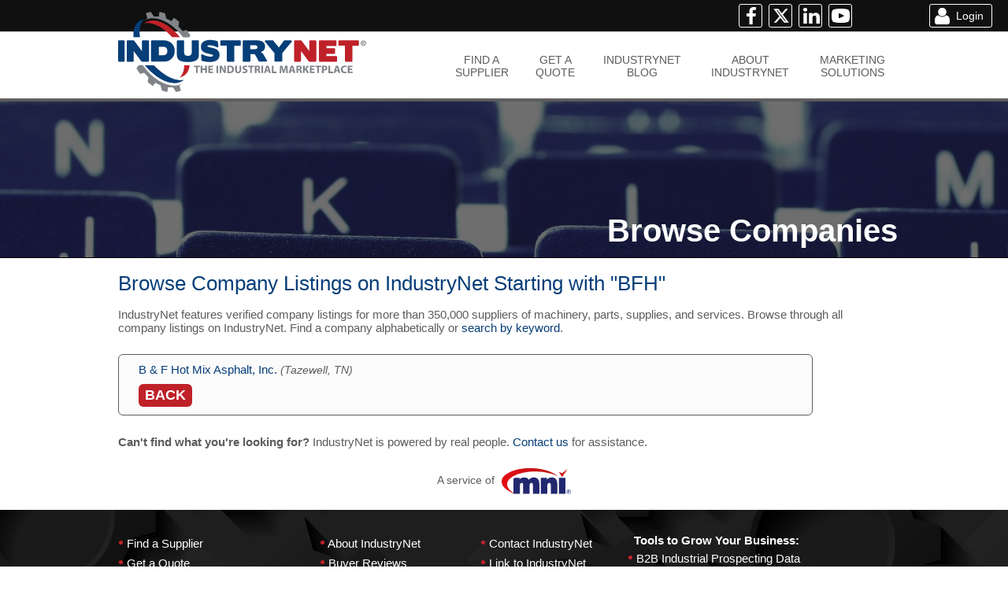

--- FILE ---
content_type: text/html
request_url: https://www.industrynet.com/companies/BFH
body_size: 9053
content:


<!DOCTYPE html>
<html lang="en-US" dir="ltr">
<head>
    <title>Browse Companies Starting with &quot;BFH&quot; on IndustryNet&reg;</title>
    <meta http-equiv="Content-Language" content="en-us" />
    <meta http-equiv="Content-Type" content="text/html; charset=UTF-8"/>
    <meta name="format-detection" content="telephone=no"/>
    <meta name="description" content="Browse company listings on IndustryNet alphabetically starting with &quot;BFH&quot;." />
    <meta name="viewport" content="width=device-width, initial-scale=1, user-scalable=yes" />

    
    <link rel="canonical" href="https://www.industrynet.com/companies/BFH" />

    

    <link href="/css/global.css?v=2.40" media="all" rel="stylesheet" type="text/css" />
    <link href="/css/main.css?v=8.10" media="all" rel="stylesheet" type="text/css" />
    
    
<script src="//ajax.googleapis.com/ajax/libs/jquery/3.7.1/jquery.min.js" type="text/javascript"></script>
<script src="//ajax.googleapis.com/ajax/libs/jqueryui/1.13.2/jquery-ui.min.js" type="text/javascript"></script><script src="https://kit.fontawesome.com/7c82513f39.js" crossorigin="anonymous"></script>
    
    <script src="/scripts/jquery.validate.js" type="text/javascript"></script>

    <script type="text/javascript">
        
 
function alertmessage(vTitle, vMessage)
{
    $('#alerttitle').html(vTitle);
    $('#alertmessage').html(vMessage);
    $('#alertouterdiv').css('display', 'block');
    $('#alertbg').css('display', 'block');
    $('#alertclosebutton').focus();
}

function IndustryNetOpen(URL) {

    if (typeof IndustryNet != 'undefined') {
        IndustryNet.focus();
    }

	IndustryNet=window.open(URL,"IndustryNet",'toolbar=0,scrollbars=1,location=0,statusbar=0,menubar=0,resizable=0,width=900,height=550');
}

function IndustryNetOpenLarge(URL) {

    if (typeof IndustryNetLarge != 'undefined') {
        IndustryNetLarge.focus();
    }

    IndustryNetLarge=window.open(URL,"IndustryNetLarge",'toolbar=0,scrollbars=1,location=0,statusbar=0,menubar=0,resizable=0,width=1050,height=550');
}

function UpdateWebStats(cid) {
    if (window.XMLHttpRequest)
    {// code for IE7+, Firefox, Chrome, Opera, Safari
        xmlhttp=new XMLHttpRequest();
    }
    else
    {// code for IE6, IE5
        xmlhttp=new ActiveXObject("Microsoft.XMLHTTP");
    }
    var randomnumber=Math.floor(Math.random()*1001)
    xmlhttp.open("GET","/tracking/website/?CID="+cid+"&SHID=&AccountID=&RND="+randomnumber,true);
    xmlhttp.send();
}

function UpdateSocialStats(cid, social) {
    if (window.XMLHttpRequest)
    {// code for IE7+, Firefox, Chrome, Opera, Safari
        xmlhttp=new XMLHttpRequest();
    }
    else
    {// code for IE6, IE5
        xmlhttp=new ActiveXObject("Microsoft.XMLHTTP");
    }
    var randomnumber=Math.floor(Math.random()*1001)
    xmlhttp.open("GET","/tracking/social/?CID="+cid+"&Social="+social+"&SHID=&AccountID=&RND="+randomnumber,true);
    xmlhttp.send();
}

function UpdateVideoStats(cid, videoid) {
    if (window.XMLHttpRequest)
    {// code for IE7+, Firefox, Chrome, Opera, Safari
        xmlhttp=new XMLHttpRequest();
    }
    else
    {// code for IE6, IE5
        xmlhttp=new ActiveXObject("Microsoft.XMLHTTP");
    }
    var randomnumber=Math.floor(Math.random()*1001)
    xmlhttp.open("GET","/tracking/video/?CID="+cid+"&VideoID="+videoid+"&SHID=&AccountID=&RND="+randomnumber,true);
    xmlhttp.send();
}

function UpdateAddressStats(cid) {
    if (window.XMLHttpRequest)
    {// code for IE7+, Firefox, Chrome, Opera, Safari
        xmlhttp=new XMLHttpRequest();
    }
    else
    {// code for IE6, IE5
        xmlhttp=new ActiveXObject("Microsoft.XMLHTTP");
    }
    var randomnumber=Math.floor(Math.random()*1001)
    xmlhttp.open("GET","/tracking/address/?CID="+cid+"&SHID=&AccountID=&RND="+randomnumber,true);
    xmlhttp.send();
}

function UpdateMAddressStats(cid) {
    if (window.XMLHttpRequest)
    {// code for IE7+, Firefox, Chrome, Opera, Safari
        xmlhttp=new XMLHttpRequest();
    }
    else
    {// code for IE6, IE5
        xmlhttp=new ActiveXObject("Microsoft.XMLHTTP");
    }
    var randomnumber=Math.floor(Math.random()*1001)
    xmlhttp.open("GET","/tracking/maddress/?CID="+cid+"&SHID=&AccountID=&RND="+randomnumber,true);
    xmlhttp.send();
}

function UpdatePhoneStats(cid) {
    if (window.XMLHttpRequest)
    {// code for IE7+, Firefox, Chrome, Opera, Safari
        xmlhttp=new XMLHttpRequest();
    }
    else
    {// code for IE6, IE5
        xmlhttp=new ActiveXObject("Microsoft.XMLHTTP");
    }
    var randomnumber=Math.floor(Math.random()*1001)
    xmlhttp.open("GET","/tracking/phone/?CID="+cid+"&SHID=&AccountID=&RND="+randomnumber,true);
    xmlhttp.send();
}

function UpdateFaxStats(cid) {
    if (window.XMLHttpRequest)
    {// code for IE7+, Firefox, Chrome, Opera, Safari
        xmlhttp=new XMLHttpRequest();
    }
    else
    {// code for IE6, IE5
        xmlhttp=new ActiveXObject("Microsoft.XMLHTTP");
    }
    var randomnumber=Math.floor(Math.random()*1001)
    xmlhttp.open("GET","/tracking/fax/?CID="+cid+"&SHID=&AccountID=&RND="+randomnumber,true);
    xmlhttp.send();
}

function UpdateCatalogStats(cid) {
    if (window.XMLHttpRequest)
    {// code for IE7+, Firefox, Chrome, Opera, Safari
        xmlhttp=new XMLHttpRequest();
    }
    else
    {// code for IE6, IE5
        xmlhttp=new ActiveXObject("Microsoft.XMLHTTP");
    }
    var randomnumber=Math.floor(Math.random()*1001)
    xmlhttp.open("GET","/tracking/catalog/?CID="+cid+"&SHID=&AccountID=&RND="+randomnumber,true);
    xmlhttp.send();
}

function loadsearchname(sname)
{
    var ajaxdate = new Date();
    var ajaxtime = ajaxdate.getTime();
    $.ajax({ 
        "type": "POST",
        "url": '/account/saved/process/',
        "data":'action=setsearchname&searchname=' + encodeURIComponent(sname) + '&time=' + ajaxtime,
        "success": function (msg) {
        },
        "cache": false
    });	

}

        $(document).ready(function () {
                    
            $(window).scroll(function(e){ 
                $el = $('.bannerdivs'); 
                $mnavbg = $('#mininavbg');
                $('#account_menu_shell').css('display','none');
                $('#loginbox').css('display','none');
                $('#loginboxshell').css('display','none');
                if ($(this).scrollTop() > 100 && $mnavbg.css('display') != 'block' && $(window).width() >= 800){ 
                    $('#mininavbg').css({'opacity': '0.0', 'display': 'block'});
                    $('#mininavouterdiv').css({'opacity': '0.0', 'display': 'block'});
                    $('#socialbar_mini').css({'opacity': '0.0', 'display': 'block'});
                    $('#mininavbg').animate({opacity: 1.0,}, 550);
                    $('#mininavouterdiv').animate({opacity: 1.0,}, 550);
                    $('#socialbar_mini').animate({opacity: 1.0,}, 550);
                    if($(window).width()<=990 && $('#socialbar_mini_icons').is(':visible'))
                        $('#socialbar_mini_icons').css('display', 'none');

                    //DO NOT UNCOMMENT THESE 4
                    //$('#mininavbg').slideDown('slow');
                    //$('#mininavouterdiv').slideDown('slow');
                    //$('#socialbar_mini').slideDown('slow');
                    //$('#topbardiv').slideDown('slow');
                }
                if ($(this).scrollTop() < 120 && $mnavbg.css('display') == 'block')
                {
                    $mnavbg.css('display', 'none')
                    $('#mininavouterdiv').css('display', 'none');
                    $('#socialbar_mini').css('display', 'none');
                    //$('#topbardiv').css({'position': 'static', 'top': '0px', 'z-index': '11022', 'margin': '0px'});
                } 
            });

            var isMobileOriPad = {
                Android: function() {
                    return navigator.userAgent.match(/Android/i);
                },
                BlackBerry: function() {
                    return navigator.userAgent.match(/BlackBerry/i);
                },
                iOS: function() {
                    return navigator.userAgent.match(/iPhone|iPad|iPod/i);
                },
                Opera: function() {
                    return navigator.userAgent.match(/Opera Mini/i);
                },
                Windows: function() {
                    return navigator.userAgent.match(/IEMobile/i);
                },
                any: function() {
                    return (isMobileOriPad.Android() || isMobileOriPad.BlackBerry() || isMobileOriPad.iOS() || isMobileOriPad.Opera() || isMobileOriPad.Windows());
                }
            };
            
            $(window).resize(function(){
                var w = $(window).width();
                var isVisible = $('#socialbar_mini_icons').is(':visible');
                if(w<=990 && isVisible)
                    $('#socialbar_mini_icons').css('display', 'none');
                else if(w > 980 && isVisible == false)
                    $('#socialbar_mini_icons').css('display', 'inline-block');
                if(w<800){
                    $('#mininavbg').css('display', 'none')
                    $('#mininavouterdiv').css('display', 'none');
                    $('#socialbar_mini').css('display', 'none');
                    $('#socialbar_mini_icons').css('display', 'inline-block');
                }
            });

            $(document).on('click', '.navlink', function () {
                var navid = $(this).attr('id')
                var idarray = navid.split('_');
                window.location.href = '/' + idarray[1];
            });
            $(document).on('mouseenter', '.navbutton', function () {
                var navid = $(this).attr('id')
                var idarray = navid.split('_');
                if(isMobileOriPad.any() == null)
                    $('#navhighlight_' + idarray[1]).css('display', 'block');
                else 
                    $('.navbuttonselected').trigger('click');
            });
            $(document).on('mouseleave', '.navbutton', function () {
                var navid = $(this).attr('id')
                var idarray = navid.split('_');
                if(isMobileOriPad.any() == null)
                    $('#navhighlight_' + idarray[1]).css('display', 'none');
                else 
                    $('.navbuttonselected').trigger('click');
            });
            $(document).on('mouseenter', '.navbuttonselected', function () {
                var navid = $(this).attr('id')
                var idarray = navid.split('_');
                if(isMobileOriPad.any() == null){
                    $('#navhighlight_' + idarray[1]).css('background-color', '#063E78');
                    $('#navhighlight_' + idarray[1]).css('border-color', '#063E78');
                }
                else {
                    $('.navbuttonselected').trigger('click');
                }
            });
            $(document).on('mouseleave', '.navbuttonselected', function () {
                var navid = $(this).attr('id')
                var idarray = navid.split('_');
                if(isMobileOriPad.any() == null){
                $('#navhighlight_' + idarray[1]).css('background-color', '#808080');
                $('#navhighlight_' + idarray[1]).css('border-color', '#808080');
                }
                else {
                    $('.navbuttonselected').trigger('click');
                }

            });
            /*$(document).on('click', '.loginbutton', function () {
                var isVisible = $('#loginboxshell').is(':visible');
                if(isVisible == true){
                    $('#loginbox').slideUp(1000);
                    $('#loginboxshell').slideUp(1000, function () {});
              	}
              	else {
              		$('#loginboxshell').slideDown(1000);
              		$('#loginbox').slideDown(1000);
              
              	}
            });*/
            $(document).on('click', '.account_menu_icon', function () {
                var isVisible = $('#account_menu_shell').is(':visible');
                if(isVisible == true){
                    $('#account_menu_shell').slideUp(1000, function () {});
                }
                else {
                    $('#account_menu_shell').slideDown(1000);              
                }
            });

            //$(document).on('click', '#alertclosebutton', function () {
            //    $('#alertouterdiv').css('display', 'none')
            //    $('#alertbg').css('display', 'none')
            //    $('#alerttitle').html('')
            //    $('#alertmessage').html('')  
            //});
            $(document).on('click', '.alertscreen', function () {
                $('#alertouterdiv').css('display', 'none')
                $('#alertbg').css('display', 'none')
                $('#alerttitle').html('')
                $('#alertmessage').html('') 
            });


        });
    </script>

    <script type="text/javascript">
    
        //$('#navhighlight_browse').css('display', 'block')
        //$('.IsBestAnswer').toggleClass('IsBestAnswer bestanswer');
        $('#navhighlight_browse').addClass('navhighlightselected');
        $('#navhighlight_browse').removeClass('navhightlight');
        $('#navlink_browse').addClass('navbuttonselected');
        $('#navlink_browse').removeClass('navbutton');
    
    </script>
    
    <script type="application/ld+json">

    {
        "@context": "http://schema.org",
        "@type": "WebSite",
        "name": "IndustryNet",
        "url": "https://www.industrynet.com"
    }

</script>

<script type="application/ld+json">

    {
        "@context": "http://schema.org",
        "@type": "Organization",
        "url": "https://www.industrynet.com",
        "logo": "https://www.industrynet.com/images/icon.png",
        "sameAs": [
        "https://www.facebook.com/manufacturersnews",
        "https://x.com/mfrsnews",
        "https://www.linkedin.com/company/manufacturersnews"
        ]
    }

</script>

<!-- Google AdWords Global site tag (gtag.js) - Google Ads: 10847981377 -->
<script async src="https://www.googletagmanager.com/gtag/js?id=AW-10847981377"></script>
<script>
  window.dataLayer = window.dataLayer || [];
  function gtag(){dataLayer.push(arguments);}
  gtag('js', new Date());

  gtag('config', 'AW-10847981377');
</script>
<!-- End Google AdWords Global site tag (gtag.js) - Google Ads: 10847981377 -->


<!-- Bing Ads Universal Event Tracking (UET) tag -->
<script async>(function(w,d,t,r,u){var f,n,i;w[u]=w[u]||[],f=function(){var o={ti:"56003417"};o.q=w[u],w[u]=new UET(o),w[u].push("pageLoad")},n=d.createElement(t),n.src=r,n.async=1,n.onload=n.onreadystatechange=function(){var s=this.readyState;s&&s!=="loaded"&&s!=="complete"||(f(),n.onload=n.onreadystatechange=null)},i=d.getElementsByTagName(t)[0],i.parentNode.insertBefore(n,i)})(window,document,"script","//bat.bing.com/bat.js","uetq");</script>
<!-- End Bing Ads Universal Event Tracking (UET) tag -->


<!-- Google Analytics Old -->
<script async>
  (function(i,s,o,g,r,a,m){i['GoogleAnalyticsObject']=r;i[r]=i[r]||function(){
  (i[r].q=i[r].q||[]).push(arguments)},i[r].l=1*new Date();a=s.createElement(o),
  m=s.getElementsByTagName(o)[0];a.async=1;a.src=g;m.parentNode.insertBefore(a,m)
  })(window,document,'script','https://www.google-analytics.com/analytics.js','ga');

  ga('create', 'UA-4888605-1', 'auto');
  ga('send', 'pageview');

</script>
<!-- End Google Analytics Old -->


<!-- Google Analytics -->
<script async src="https://www.googletagmanager.com/gtag/js?id=G-CBN4YGXVG8"></script>
<script>
  window.dataLayer = window.dataLayer || [];
  function gtag(){dataLayer.push(arguments);}
  gtag('js', new Date());

  gtag('config', 'G-CBN4YGXVG8');
</script>
<!-- End Google Analytics -->


<!-- Facebook Pixel Code -->
<script async>
!function(f,b,e,v,n,t,s){if(f.fbq)return;n=f.fbq=function(){n.callMethod?
n.callMethod.apply(n,arguments):n.queue.push(arguments)};if(!f._fbq)f._fbq=n;
n.push=n;n.loaded=!0;n.version='2.0';n.queue=[];t=b.createElement(e);t.async=!0;
t.src=v;s=b.getElementsByTagName(e)[0];s.parentNode.insertBefore(t,s)}(window,
document,'script','https://connect.facebook.net/en_US/fbevents.js');
fbq('dataProcessingOptions', ['LDU'], 0, 0);
fbq('init', '2615001298542749');
fbq('track', 'PageView');
</script>
<noscript><img height="1" width="1" style="display:none"
src="https://www.facebook.com/tr?id=2016130425274818&ev=PageView&dpo=LDU&dpoco=0&dpost=0&noscript=1"
/></noscript>
<!-- End Facebook Pixel Code -->


<!-- Microsoft Ads Event Goal -->
<script>
window.onload = function () {
jQuery(".at-icon-email").on('click',function(){
    window.uetq = window.uetq || []; 
    window.uetq.push({ 'ec':'contact', 'ea':'submit', 'el':window.location.pathname});
})
};
</script>


<!-- LinkedIn Tracking Code -->
<script type="text/javascript">
    _linkedin_partner_id = "248562";
    window._linkedin_data_partner_ids = window._linkedin_data_partner_ids || [];
    window._linkedin_data_partner_ids.push(_linkedin_partner_id);
</script><script type="text/javascript">
             (function () {
                 var s = document.getElementsByTagName("script")[0];
                 var b = document.createElement("script");
                 b.type = "text/javascript"; b.async = true;
                 b.src = "https://snap.licdn.com/li.lms-analytics/insight.min.js";
                 s.parentNode.insertBefore(b, s);
             })();
</script>
<noscript>
<img height="1" width="1" style="display:none;" alt="" src="https://px.ads.linkedin.com/collect/?pid=248562&fmt=gif" />
</noscript>
<!-- End LinkedIn Tracking Code -->

    <style>

        #subpageheader{background-image: url("/images/banners/subpage/companies.jpg"); }

        #spacer{height: 330px; width: 100%;}

    </style>
</head>
<body>
<div id="mininavbg" class="scrollup"></div>
<div id="mininavouterdiv" class="scrollup"><div id="mininav">
<table style="width: 980px; height: 40px; color: #FFFFFF;" cellpadding="0" cellspacing="0">
<tr>
    <td style="width: 10px; height: 40px; text-align: center">&nbsp;</td>
    <td style="width: 50px; height: 40px; text-align: center"><a href="/"><img src="/images/icon_white.svg" style="height:40px; width:auto;" /></a></td>
    
        <td style="width: 79px; height: 40px; text-align: center"><span id="navlink_suppliers_mini" class="navlink navbutton whitetext">FIND A<br />SUPPLIER</span></td>
        <td style="width: 71px; height: 40px; text-align: center"><span id="navlink_quote_mini" class="navlink navbutton whitetext">GET A<br />QUOTE</span></td>
        <td style="width: 112px; height: 40px; text-align: center"><span id="navlink_blog_mini" class="navlink navbutton whitetext">INDUSTRYNET<br />BLOG</span></td>
        <td style="width: 111px; height: 40px; text-align: center"><span id="navlink_about_mini" class="navlink navbutton whitetext">ABOUT<br />INDUSTRYNET</span></td>
        <td style="width: 76px; height: 40px; text-align: center"><span id="navlink_marketing_mini" class="navlink navbutton whitetext">MARKETING<br />SOLUTIONS</span></td>
    
    <td style="width: 291px; height: 40px; text-align: center">&nbsp;</td>
</tr>
</table>
</div></div>
<div id="loginboxshell">
</div>
<script type="text/javascript">
function onSubmit(token) {
	//if ($('#ddloginform').validateNow()) {
		$('#ddloginform').submit();
    //}
    //else {
    //    grecaptcha.reset();
   // }
}
</script>

<div id="account_menu_shell">
    <div id="account_menu_content">
        <div class="account_menu_item">
            <div class="account_menu_bullet">&bull;</div><div class="account_menu_link left"><a href="/account/dashboard">Account Dashboard</a></div>
            <div class="account_menu_bullet">&bull;</div><div class="account_menu_link right"><a href="/account/listings">Manage Listings</a></div>
        </div>
        <div class="account_menu_item">
            <div class="account_menu_bullet">&bull;</div><div class="account_menu_link left"><a href="/account/profile">Update Account Info</a></div>
            <div class="account_menu_bullet">&bull;</div><div class="account_menu_link right"><a href="/account/password">Update Password</a></div>
        </div>
        <div class="account_menu_divider"></div>
        <div class="account_menu_item">
            <div class="account_menu_bullet">&bull;</div><div class="account_menu_link left"><a href="/account/saved/searches">Saved Searches</a></div>
            <div class="account_menu_bullet">&bull;</div><div class="account_menu_link right"><a href="/account/history/searches">Search History</a></div>
        </div>
        <div class="account_menu_item">
            <div class="account_menu_bullet">&bull;</div><div class="account_menu_link left"><a href="/account/saved/companies">Saved Companies</a></div>
            <div class="account_menu_bullet">&bull;</div><div class="account_menu_link right"><a href="/account/history/companies">Viewed Companies</a></div>
        </div>
        <div class="account_menu_item">
            <div class="account_menu_bullet">&bull;</div><div class="account_menu_link left"><a href="/account/saved/notes">Supplier Notes</a></div>
            <div class="account_menu_bullet">&bull;</div><div class="account_menu_link right"><a href="/account/history/communications">Sent Communications</a></div>
        </div>
        <div class="account_menu_divider"></div>
        <div class="account_menu_item">
            <div class="account_menu_bullet">&bull;</div><div class="account_menu_link left"><a href="/account/received/inquiries">Received Inquiries</a></div>
            <div class="account_menu_bullet">&bull;</div><div class="account_menu_link right"><a href="/account/received/quotes">Received Quote Requests</a></div>
        </div>
        
            <div class="account_menu_divider"></div>
            <div class="account_menu_item">
                <div class="account_menu_bullet">&bull;</div><div class="account_menu_link left"><a href="https://www.industryselect.com/?src=XBA" target="_blank">B2B Industrial Data</a></div>
                <div class="account_menu_bullet">&bull;</div><div class="account_menu_link right"><a href="https://www.mni.net" target="_blank">MNI Corporate Site</a></div>
            </div>
            <div class="account_menu_item">
                <div class="account_menu_bullet">&bull;</div><div class="account_menu_link left"><a href="/marketing/prospecting/">Prospecting Services</a></div>
                <div class="account_menu_bullet">&bull;</div><div class="account_menu_link right"><a href="/marketing/project/">Project Reports</a></div>
            </div>
        
        <div class="account_menu_divider"></div>
        <div id="account_menu_logout_div">
            <input type="button" id="account_menu_logout" value="Log Out" onclick="javascript: window.location.href = '/account/logout';" /> 
        </div>
    </div>
</div>

<div id="logoouterdiv">
	<div id="logodiv">
        
            <img src="/images/industrynet.svg" style="width:316px; height:auto;" alt="IndustryNet Companies by Starting Letter &quot;BFH&quot;" />
            
	</div>
</div>
<div id="navouterdiv">
	<div id="navdiv">
		<table id="navtable" cellpadding="0" cellspacing="0">
		<tr>
			<td rowspan="3" style="background-color: transparent; height: 85px; width: 381px;"><div id="homelink" style="width: 80%; height: 100%; cursor: pointer" onclick="javascript: window.location.href='/';"></div></td>
			<td colspan="11" style="background-color: transparent; height: 28px; width: 599px; font-size: 2px;">&nbsp;</td>
		</tr>
        
            <tr>
			    <td id="navlink_suppliers" class="navlink navbutton greytext" onclick="" style="background-color: transparent; height: 32px; width: 70px; font-family: arial; text-align: center;">FIND A<br />SUPPLIER</td>
                <td style="background-color: transparent; height: 32px; width: 22px; font-family: arial;">&nbsp;</td>
			    <td id="navlink_quote" class="navlink navbutton greytext" onclick="" style="background-color: transparent; height: 32px; width: 53px; font-family: arial; text-align: center;">GET A<br />QUOTE</td>
			    <td style="background-color: transparent; height: 32px; width: 22px; font-family: arial;">&nbsp;</td>
                <td id="navlink_blog" class="navlink navbutton greytext" onclick="" style="background-color: transparent; height: 32px; width: 46px; font-family: arial; text-align: center;">INDUSTRYNET<br />BLOG</td>
			    <td style="background-color: transparent; height: 32px; width: 22px; font-family: arial;">&nbsp;</td>
                <td id="navlink_about" class="navlink navbutton greytext" onclick="" style="background-color: transparent; height: 32px; width: 83px; font-family: arial; text-align: center;">ABOUT<br />INDUSTRYNET</td>
			    <td style="background-color: transparent; height: 32px; width: 22px; font-family: arial;">&nbsp;</td>
                <td id="navlink_marketing" class="navlink navbutton greytext" onclick="" style="background-color: transparent; height: 32px; width: 52px; font-family: arial; text-align: center;">MARKETING<br />SOLUTIONS</td>
		    </tr>
		    <tr>
			    <td style="background-color: transparent; height: 32px; width: 70px; font-family: arial; text-align: left;"><div id="navhighlight_suppliers" class="navhighlight"></div></td>
                <td style="background-color: transparent; height: 32px; width: 22px; font-family: arial;">&nbsp;</td>
			    <td style="background-color: transparent; height: 32px; width: 53px; font-family: arial; text-align: left;"><div id="navhighlight_quote" class="navhighlight"></div></td>
			    <td style="background-color: transparent; height: 32px; width: 22px; font-family: arial;">&nbsp;</td>
                <td style="background-color: transparent; height: 32px; width: 46px; font-family: arial; text-align: left;"><div id="navhighlight_blog" class="navhighlight"></div></td>
			    <td style="background-color: transparent; height: 32px; width: 22px; font-family: arial;">&nbsp;</td>
                <td style="background-color: transparent; height: 32px; width: 83px; font-family: arial; text-align: left;"><div id="navhighlight_about" class="navhighlight"></div></td>
			    <td style="background-color: transparent; height: 32px; width: 22px; font-family: arial;">&nbsp;</td>
                <td style="background-color: transparent; height: 32px; width: 52px; font-family: arial; text-align: left;"><div id="navhighlight_marketing" class="navhighlight"></div></td>
		    </tr>
        
		</table>
	</div>
</div>
<div id="topbarbgdiv"></div>
<div id="topbardiv">
    <div id="topbaricons" style="overflow:hidden; float: right; margin-right: 20px; width: 400px; height: 40px">
        
            <div style="float: right; width: 168px; text-align: right; color: #FFFFFF; height: 30px; padding: 5px 0px 5px 0px"><input id="login_buyer" class="loginbutton" type="button" value="Login" style="background: url('/images/icons/buyer.png') center left no-repeat;" onclick="javascript: window.location.href='/account';"/></div>
        
            <div style="float: right; width: 154px; text-align: left; height: 30px; padding: 5px 0px 5px 0px;"><a href="https://www.mni.net/social/facebook" target="_blank"><input id="social_facebook" class="socialbutton" type="button" value="" style="background: url('/images/icons/facebook.png') center left no-repeat;" /></a>&nbsp;&nbsp;<a href="https://www.mni.net/social/x" target="_blank"><input id="social_twitter" class="socialbutton" type="button" value="" style="background: url('/images/icons/x.png') center left no-repeat;" /></a>&nbsp;&nbsp;<a href="https://www.mni.net/social/linkedin" target="_blank"><input id="social_linkedin" class="socialbutton" type="button" value="" style="background: url('/images/icons/linkedin.png') center left no-repeat;" /></a>&nbsp;&nbsp;<a href="https://www.mni.net/social/youtube" target="_blank"><input id="social_youtube" class="socialbutton" type="button" value="" style="background: url('/images/icons/youtube.png') center left no-repeat;" /></a></div>
        
    </div>
</div>
<div id="socialbar_mini" class="scrollup">
    <div id="mini_icons" style="overflow:hidden; float: right; margin-right: 20px; width: 400px; height: 40px">
        
            <div style="float: right; width: 168px; text-align: right; color: #FFFFFF; height: 30px; padding: 5px 0px 5px 0px"><input id="login_buyer_mini" class="loginbutton" type="button" value="Login" style="background: url('/images/icons/buyer.png') center left no-repeat;" onclick="javascript: window.location.href='/account';" /></div>
        
            <div id="socialbar_mini_icons" style="float: right; width: 154px; text-align: left; height: 30px; padding: 5px 0px 5px 0px"><a href="https://www.mni.net/social/facebook" target="_blank"><input id="social_facebook" class="socialbutton" type="button" value="" style="background: url('/images/icons/facebook.png') center left no-repeat;" /></a>&nbsp;&nbsp;<a href="https://www.mni.net/social/x" target="_blank"><input id="social_x" class="socialbutton" type="button" value="" style="background: url('/images/icons/x.png') center left no-repeat;" /></a>&nbsp;&nbsp;<a href="https://www.mni.net/social/linkedin" target="_blank"><input id="social_linkedin" class="socialbutton" type="button" value="" style="background: url('/images/icons/linkedin.png') center left no-repeat;" /></a>&nbsp;&nbsp;<a href="https://www.mni.net/social/youtube" target="_blank"><input id="social_youtube" class="socialbutton" type="button" value="" style="background: url('/images/icons/youtube.png') center left no-repeat;" /></a></div>
        
    </div>
</div>
<div id="navbackgrounddiv"></div>



<div id="alertbg" class="alertscreen"></div>
<div id="alertouterdiv" class="alertscreen"><div id="alertdiv">
    <div id="alerttitle"></div>
    <hr style="color: #101010" />
    <div id="alertmessage">
    </div>
    <div id="alertclosediv"><input type="button" class="alertbutton" id="alertclosebutton" value="Close" /></div>
</div></div>
<div id="spacer"></div>
<div id="subpageheader"></div>
<div id="subpageheadertitlebg"></div>
<div id="subpageheadertitlediv">
    <div id="subpageheadertitle">
        Browse Companies
    </div>
</div>




<div id="subpageshell">

    <h1 class="header2font bluetext" style="padding-bottom:15px; padding-top:15px">Browse Company Listings on IndustryNet Starting with "BFH"</h1>

    <div class="bodyfont greytext" style="padding-bottom: 25px">
        IndustryNet features verified company listings for more than 350,000 suppliers of machinery, parts, supplies, and services. Browse through all company listings on IndustryNet. Find a company alphabetically or <a href="/suppliers">search by keyword</a>.
    </div>

    <div class="browsebox" style="margin-bottom: 25px">
        <div style="padding-left:15px">
        
                    <div class="bodyfont noselect"><a href="/listing/392596/b-f-hot-mix-asphalt-inc">B & F Hot Mix Asphalt, Inc.</a> <span class="smallfont greytext"><em>(Tazewell, TN)</em></span></div>
                    
            <div class="bodyfont" style="padding-top:10px"><strong><a href="/companies/B"><span class="button-red header4font">BACK</span></a></strong></div>
        
        </div>
    </div>

    

    <div class="bodyfont greytext" style="padding-bottom: 25px">
        <strong>Can't find what you're looking for?</strong> IndustryNet is powered by real people. <a href="/contact">Contact us</a> for assistance.
    </div>

</div>


<script async="async" src='https://www.google.com/recaptcha/api.js'></script>

<div id="smallpowerbar">
	<div class="smallfont greytext centertext">A service of <a href="https://www.mni.net" target="_blank"><img src="/images/mnilogo.svg" style="vertical-align: middle; padding-left:5px; width:88px; height:auto;" alt="MNI" /></a></div>
</div><div id="footerdiv">
    <div id="footercontent">
        <div class="footer-nav-container">
            <div class="footer-col">
                
                    <div><span class="header3font redtext">&bull;</span>&nbsp;<a class="footerlink" href="/suppliers/">Find a Supplier</a></div>
                    <div><span class="header3font redtext">&bull;</span>&nbsp;<a class="footerlink" href="/quote/">Get a Quote</a></div>
                    <div><span class="header3font redtext">&bull;</span>&nbsp;<a class="footerlink" href="/blog/">IndustryNet Blog</a></div>
                
                <div><span class="header3font redtext">&bull;</span>&nbsp;<a class="footerlink" href="/account/register/">Create Free Account</a></div>
                <div><span class="header3font redtext">&bull;</span>&nbsp;<a class="footerlink" href="/account/">Account Log In</a></div>
                <div><span class="header3font redtext">&bull;</span>&nbsp;<a class="footerlink" href="/certifications/">ISO Standards &amp; Certifications</a></div>
                
            </div>
            <div class="footer-col">
                
                    <div><span class="header3font redtext">&bull;</span>&nbsp;<a class="footerlink" href="/about/">About IndustryNet</a></div>
                    <div><span class="header3font redtext">&bull;</span>&nbsp;<a class="footerlink" href="/reviews/">Buyer Reviews</a></div>                
                    <div><span class="header3font redtext">&bull;</span>&nbsp;<a class="footerlink" href="/marketing/">Marketing Solutions</a></div>
                    <div><span class="header3font redtext">&bull;</span>&nbsp;<a class="footerlink" href="/marketing/upgrade/">Add or Upgrade Listing</a></div>
                
                <div><span class="header3font redtext">&bull;</span>&nbsp;<a class="footerlink" href="/categories/">Browse All Categories</a></div>
                <div><span class="header3font redtext">&bull;</span>&nbsp;<a class="footerlink" href="/companies/">Browse All Companies</a></div>
                
            </div>
            <div class="footer-col">
                
                <div><span class="header3font redtext">&bull;</span>&nbsp;<a class="footerlink" href="/contact/">Contact IndustryNet</a></div>
                
                <div><span class="header3font redtext">&bull;</span>&nbsp;<a class="footerlink" href="/link/">Link to IndustryNet</a></div>
                
                <div><span class="header3font redtext">&bull;</span>&nbsp;<a class="footerlink" href="https://www.mni.net/legal/terms/" target="_blank">Terms of Use</a></div>
                <div><span class="header3font redtext">&bull;</span>&nbsp;<a class="footerlink" href="https://www.mni.net/legal/" target="_blank">Legal Information</a></div>
                <div><span class="header3font redtext">&bull;</span>&nbsp;<a class="footerlink" href="https://www.mni.net/legal/privacy/" target="_blank">Privacy Policy</a></div>
                
                    <div><span class="header3font redtext">&bull;</span>&nbsp;<a class="footerlink" href="https://www.mni.net/legal/theft/" target="_blank">Fight Data Theft</a></div>
                
            </div>
            
            <div class="footer-col">
                <div><strong>&nbsp; Tools to Grow Your Business:</strong></div>
                <div><span class="header3font redtext">&bull;</span>&nbsp;<a class="footerlink" href="https://www.industryselect.com/?src=XBA" target="_blank">B2B Industrial Prospecting Data</a></div>
                <div><span class="header3font redtext">&bull;</span>&nbsp;<a class="footerlink" href="/marketing/compare/">Get New Leads from IndustryNet</a></div>
                <div><span class="header3font redtext">&bull;</span>&nbsp;<a class="footerlink" href="/marketing/prospecting/">Industrial Prospecting Services</a></div>
                <div><span class="header3font redtext">&bull;</span>&nbsp;<a class="footerlink" href="/marketing/project/">Industrial Project Report Leads</a></div>
                <div><span class="header3font redtext">&bull;</span>&nbsp;<a class="footerlink" href="https://www.youtube.com/playlist?list=PLcSn0mS1rDUadcML0D3YnSEcZvtHWxWXW" target="_blank">Free Training for Manufacturers</a></div>
            </div>
            
        </div>
        
        <div class="footer-bottom">
            <a class="subfooterlink" href="https://www.mni.net/" target="_blank">&copy; 2025 MNI</a>
        </div>
    </div>
</div>
<input type="hidden" name="current_user" value="63036" />
</body>
</html>


--- FILE ---
content_type: text/css
request_url: https://www.industrynet.com/css/main.css?v=8.10
body_size: 6980
content:
#topbarbgdiv{position: absolute}
#topbardiv{position: absolute}

#logoouterdiv{position: absolute}
#navbackgrounddiv{position: absolute}
#navouterdiv{position: absolute}
/*********************************************************************************************/
/*Login Box*/
/*#loginboxshell{position: fixed}
.loginbox{position: fixed}*/

/*********************************************************************************************/
/*FONTS*/
.blackfont{color: #101010}
.redfont{color: #BF2129}
.bluefont{color: #063E78}
.boldfont{font-weight: bold;}
.greyfont{color: #5C5C5C;}
.italicfont { font-style: italic; }

.titletext{font-size: 22px}
.subtitletext{font-size: 18px}
.largebodytext{font-size: 15px}
/*********************************************************************************************/
#hoverbox { z-index:12000; font-weight: normal; background: #000000; border: 1px solid #000000; color: #FFFFFF; position: absolute; padding-left: 5px; padding-right: 5px; padding-bottom: 5px; padding-top: 5px; -moz-border-bottom-left-radius: 10px;  -webkit-border-bottom-left-radius: 10px; border-bottom-left-radius:10px; -moz-border-bottom-right-radius: 10px; -webkit-border-bottom-rightt-radius: 10px; border-bottom-right-radius:10px;}

/*Landing Page Banner*/
#landingheader{
    z-index: 10000;
    position: absolute;
    top: 127px;
    left: 0px;
    height: 400px;
    width: 100%;
    min-width: 1000px;
    background-repeat: no-repeat;
    background-size: auto 400px;
    background-position: center top;
    background-color: #5C5C5C;
    border-bottom: solid 1px #000000;
}

#landingheadertitlebg{position: absolute; top: 127px; left: 0px; z-index: 10004; width: 100%; min-width: 1000px; height: 400px; background-color: #101010; opacity: .6}
#landingheadertitlediv{position: absolute; top: 210px; left: 0px; z-index: 10004; width: 100%; height: 120px; background-color: transparent}
#landingheadertitle{margin: 0px auto 0px auto; width: 490px; height: 104px; background-color: transparent; padding: 8px 0px 8px 525px; font-size: 44px; font-weight: bold; color: #FFFFFF}
#landingheadersubtitle{font-size: 18px; padding-top: 5px; font-weight:normal; }
#landingheaderoverlaydiv {
    z-index: 10005;
    position: absolute;
    top: 180px;
    width: 100%;
}
#landingheaderoverlay{
    margin: 0px auto 0px auto;
    width: 1000px;
    background-color:transparent;
}
#landingheaderbubble{

    height: 380px;
    width: 500px;
    background-color: #FFFFFF;
    border: 1px solid #5C5C5C;
	-moz-border-radius: 10px;  
	-webkit-border-radius: 10px;
	border-radius: 10px;
	-moz-box-shadow: 0px 0px 0px #5C5C5C;
	-webkit-box-shadow: 0px 0px 0px #5C5C5C;
	box-shadow: 0px 0px 0px #5C5C5C;
	outline: 0;
	-webkit-appearance: none;
}
.landingheaderbubble{

    height: 380px;
    width: 500px;
    background-color: #FFFFFF;
    border: 1px solid #5C5C5C;
	-moz-border-radius: 10px;  
	-webkit-border-radius: 10px;
	border-radius: 10px;
	-moz-box-shadow: 0px 0px 0px #5C5C5C;
	-webkit-box-shadow: 0px 0px 0px #5C5C5C;
	box-shadow: 0px 0px 0px #5C5C5C;
	outline: 0;
	-webkit-appearance: none;
}
.landingheaderbubble_short{

    height: 175px;
    width: 500px;
    background-color: #FFFFFF;
    border: 1px solid #5C5C5C;
	-moz-border-radius: 10px;  
	-webkit-border-radius: 10px;
	border-radius: 10px;
	-moz-box-shadow: 0px 0px 0px #5C5C5C;
	-webkit-box-shadow: 0px 0px 0px #5C5C5C;
	box-shadow: 0px 0px 0px #5C5C5C;
	outline: 0;
	-webkit-appearance: none;
}

.lbinputfields{
    font-size: 20px;
    width: 328px;
    height: 34px;
    border: 1px solid #C0C0C0;
	-moz-border-radius: 10px;
	-webkit-border-radius: 10px;
	border-radius: 10px;
	-moz-box-shadow: 0px 0px 0px #5C5C5C;
	-webkit-box-shadow: 0px 0px 0px #5C5C5C;
	box-shadow: 0px 0px 0px #5C5C5C;
	outline: 0;
	-webkit-appearance: none;
}
.lbinputfields:-webkit-autofill {
    background-color: #BF2129 !important;
}

.lbdropdowns{
    font-size: 18px;
    width: 400px;
    height: 42px;
    border: 1px solid #C0C0C0;
	-moz-border-radius: 10px;
	-webkit-border-radius: 10px;
	border-radius: 10px;
	-moz-box-shadow: 0px 0px 0px #5C5C5C;
	-webkit-box-shadow: 0px 0px 0px #5C5C5C;
	box-shadow: 0px 0px 0px #5C5C5C;
	outline: 0;
}
.lbdropdowns::-ms-expand {display: none;}
.lbinputfields::-ms-expand{display:none;}
.lbdropdowns.removearrow{ -moz-appearance:none; -webkit-appearance:none; -o-appearance: none; appearance:none}

#lbquote_message_div{
    width: 400px;
    height: 260px;
    border: 1px solid #C0C0C0;
	-moz-border-radius: 6px;
	-webkit-border-radius: 6px;
	border-radius: 6px;
	-moz-box-shadow: 0px 0px 0px #5C5C5C;
	-webkit-box-shadow: 0px 0px 0px #5C5C5C;
	box-shadow: 0px 0px 0px #5C5C5C;
	outline: 0;
    margin: 0px auto 10px auto; 
}
#lbquote_message{
    font-size: 18px;
    font-family: Arial;
    width: 386px;
    height: 250px;
    margin: 5px 0px 5px 0px;  
    border: 0px;
    outline: none !important;
    resize: none; 
}
#lbquote_file{
    position: fixed;
    top: -300px;
    left: -300px;
    opacity: 0;
    z-index: 100;
}

#lbquote_attachment_div{
    width: 370px;
    height: 26px;
    padding: 7px 0px 7px 30px;
    border: 1px solid #C0C0C0;
	-moz-border-radius: 6px;
	-webkit-border-radius: 6px;
	border-radius: 6px;
	-moz-box-shadow: 0px 0px 0px #5C5C5C;
	-webkit-box-shadow: 0px 0px 0px #5C5C5C;
	box-shadow: 0px 0px 0px #5C5C5C;
	outline: 0;
    background: url('/images/icons/quote_pdf.png') center left no-repeat;
    margin: 0px auto 10px auto; 
}

#pagebackground_multidropdown
{
    position: fixed;
    top: 0px;
    left:0px;
    width: 100%;
    height: 100%;
    z-index: 12000;
    display: none;
    background-color: #BF2129;
    opacity: .6;
}
#outerdiv_product_isos_titlebox{width: 400px; height: 38px;}
.multiselect_titlebox{
    font-size: 18px;
    width: 380px;
    height: 24px;
    padding: 7px 8px 7px 12px;
    background: url('/images/icons/icon_selectbox.png') center right no-repeat;
    cursor: pointer;
    border: 1px solid #C0C0C0;
	-moz-border-radius: 10px;
	-webkit-border-radius: 10px;
	border-radius: 10px;
	-moz-box-shadow: 0px 0px 0px #5C5C5C;
	-webkit-box-shadow: 0px 0px 0px #5C5C5C;
	box-shadow: 0px 0px 0px #5C5C5C;
	outline: 0;
	-moz-appearance: none;
    -webkit-appearance: none;
    -o-appearance: none;
    appearance: none;}

.outerdiv_product_multidropdown{
    position: absolute;
    display: none;
    z-index: 20000;
    margin: 0px auto 0px auto;
    font-size: 18px;
    width: 400px;
    height: 130px;
    border: 1px solid #5C5C5C;
    background-color: #FFFFFF;
}


#product_isos{
    margin: 2px 0px 2px 0px;
    width: 400px;
    height: 126px;
    overflow-y:scroll;
}

#product_locations{
    margin: 2px 0px 2px 0px;
    width: 400px;
    height: 126px;
    overflow-y:scroll;
}

.lbsearchbuttonsmall{
    padding: 10px 15px 10px 15px;
    height: 45px;
    width: 60px;
    font-size: 18px;
    color: #FFFFFF;
    font-weight: bold;
    border: 1px solid #C0C0C0;
    background-color: #063E78;
	-moz-border-radius: 10px;
	-webkit-border-radius: 10px;
	box-shadow: 0px 0px 0px #5C5C5C;
	border-radius: 10px;
	-webkit-box-shadow: 0px 0px 0px #5C5C5C;
	-moz-box-shadow: 0px 0px 0px #5C5C5C;
	outline: 0;
	-moz-appearance: none;
    -webkit-appearance: none;
    -o-appearance: none;
    appearance: none;
    cursor: pointer;
}

#div_supplier_product_search_button{  
    padding: 10px 15px 10px 15px;
    height: 20px;
    width: 140px;
    text-align: center;
    font-size: 18px;
    color: #FFFFFF;
    font-weight: bold;
    border: 1px solid #C0C0C0;
    background-color: #063E78;
	-moz-border-radius: 10px;
	-webkit-border-radius: 10px;
	border-radius: 10px;
    box-shadow: 0px 0px 0px #5C5C5C;
	-webkit-box-shadow: 0px 0px 0px #5C5C5C;
	-moz-box-shadow: 0px 0px 0px #5C5C5C;
	outline: 0;
	-moz-appearance: none;
    -webkit-appearance: none;
    -o-appearance: none;
    appearance: none;
    cursor: pointer;
}
/*********************************************************************************************/
/*Subpage Banner*/
#subpageheader{
    z-index: 10000;
    position: absolute;
    top: 127px;
    left: 0px;
    height: 200px;
    width: 100%;
    min-width: 1000px;
    background-repeat: no-repeat;
    background-size: auto 200px;
    background-position: center top;
    background-color: #5C5C5C;
    border-bottom: solid 1px #000000;
}
/*#subpageheadertitlebg{position: absolute; top: 267px; left: 0px; z-index: 10004; width: 100%; min-width:1000px; height: 60px; background-color: #101010; opacity: .6}*/
#subpageheadertitlebg{position: absolute; top: 127px; left: 0px; z-index: 10004; width: 100%; min-width:1000px; height: 200px; background-color: #101010; opacity: .6}
#subpageheadertitlediv{position: absolute; top: 267px; left: 0px; z-index: 10004; width: 100%; height: 60px; background-color: transparent}
#subpageheadertitle{margin: 0px auto 0px auto; width: 800px; height: 60px; background-color: transparent; padding: 4px 0px 4px 200px; font-size: 40px; font-weight: bold; color: #FFFFFF; text-align: right}
#subpageheadersubtitle{font-size: 15px; padding-top: 5px; font-weight:normal; }

/*********************************************************************************************/
.largeinput{
    color:#101010;
    padding: 0px 10px 0px 10px;
    border: 1px solid #C0C0C0;
	-moz-border-radius: 10px;
	-webkit-border-radius: 10px;
	border-radius: 10px;
	-moz-box-shadow: 0px 0px 0px #5C5C5C;
	-webkit-box-shadow: 0px 0px 0px #5C5C5C;
	box-shadow: 0px 0px 0px #5C5C5C;
	outline: 0;
    -webkit-appearance:none;
    -moz-appearance:none;
    -o-appearance:none;
    appearance:none;                                                                                                                                                                                                                                                                                                                                                                                                                                                                                                                                
}

.largeinput::-ms-expand{
  display:none;
}

#smallpowerbar{width: 1000px; margin-left: auto; margin-right: auto; margin-bottom: 20px}
#footerdiv{width: 100%; height: 230px; background: url('/images/footerbg.jpg') center center no-repeat; background-color: #1F1F1F;}

/* Autocomplete  ----------------------------------*/  
.ui-autocomplete { position: absolute; cursor: default; z-index: 11050 !important}         
.ui-autocomplete-loading { background: white;}    

/* Autocomplete workarounds */  
.ui-autocomplete { width:1px; background-color: white} 
/* without this, the menu expands to 100% in IE6 */        

/* Autocomplete Menu  ----------------------------------*/
.ui-menu {
    list-style: none;
    padding: 4px;
    margin: -2px;
    display: block;
    outline: 0;
    border: 1px solid #C0C0C0;
    border-top: 0;
    border-bottom-left-radius: 10px;
    border-bottom-right-radius: 10px;
    padding-bottom: 10px;
}
.ui-menu .ui-menu {
	position: absolute;
}
.ui-menu .ui-menu-item {
	margin: -4px;
    padding-top: 8px;
	cursor: pointer;
	/* support: IE10, see #8844 */
	list-style-image: url("[data-uri]");
}
.ui-menu .ui-menu-item-wrapper {
	position: relative;
	padding: 4px 1.2em 4px .4em;
}
.ui-menu .ui-menu-divider {
	margin: 5px 0;
	height: 0;
	font-size: 0;
	line-height: 0;
	border-width: 1px 0 0 0;
}
.ui-menu .ui-state-focus,
.ui-menu .ui-state-active {
	background-color: #C0C0C0;
}
.ui-helper-hidden-accessible{display: none;}
/*.ui-menu {list-style:none; padding: 2px 2px 2px 2px; margin: 0px; display:block; border-top-style:none; border-bottom: 1px #bbbbbb solid; border-left: 1px #bbbbbb solid; border-right: 1px #bbbbbb solid; border-top: 1px #bbbbbb solid;}  
.ui-menu .ui-menu { margin-top: -3px;}  
.ui-menu .ui-menu-item { margin: 0px; padding: 0; width: 100%; }  
.ui-menu .ui-menu-item a { text-decoration:none; display:block; padding:.2em .4em; line-height:1.5; zoom:1 }  
.ui-menu .ui-menu-item a.ui-state-hover,  .ui-menu .ui-menu-item a.ui-state-active {background-color: #bbbbbb; cursor:pointer} 
*/
/*#account_loginbox {
    margin: 40px auto 10px auto;
    padding: 30px 40px 30px 40px;
    width: 540px;
    height: 150px;
    background: url('/images/icons/svg/duotone/id-badge.svg') center right no-repeat;
    background-size: 160px 160px;
    background-color: transparent;
    border: 1px solid #101010;
    -moz-border-radius: 10px;
    -webkit-border-radius: 10px;
    border-radius: 10px;
    outline: 0;
}
*/
#account_loginbox {
    position: relative;
    margin: 40px auto 10px auto;
    padding: 30px 40px 30px 40px;
    width: 540px;
    height: 150px;
    background-color: transparent;
    border: 1px solid #101010;
    border-radius: 10px;
    outline: 0;
    /* Remove any filter here */
}

    #account_loginbox::after {
        content: '';
        position: absolute;
        top: 50%;
        right: -10px;
        transform: translateY(-50%);
        width: 160px;
        height: 160px;
        background: url('/images/icons/svg/duotone/id-badge.svg') no-repeat center center;
        background-size: 160px 160px;
        filter: invert(16%) sepia(95%) saturate(1496%) hue-rotate(197deg) brightness(90%) contrast(101%);
        pointer-events: none; /* so it won't interfere with clicks */
        z-index: 0; /* behind the form content */
    }

.account_inputfield{
    margin-bottom: 15px;
    padding-left: 10px;
    font-size: 18px;
    width: 328px;
    height: 34px;
    border: 1px solid #C0C0C0;
	-moz-border-radius: 10px;
	-webkit-border-radius: 10px;
	border-radius: 10px;
	-moz-box-shadow: 0px 0px 0px #5C5C5C;
	-webkit-box-shadow: 0px 0px 0px #5C5C5C;
	box-shadow: 0px 0px 0px #5C5C5C;
	outline: 0;
	-webkit-appearance: none;
}


.account_bluebutton{
    padding: 10px 15px 10px 15px;
    height: 45px;
    width: 100px;
    font-size: 18px;
    color: #FFFFFF;
    font-weight: bold;
    border: 1px solid #C0C0C0;
    background-color: #063E78;
	-moz-border-radius: 10px;
	-webkit-border-radius: 10px;
	border-radius: 10px;
    box-shadow: 0px 0px 0px #5C5C5C;
	-webkit-box-shadow: 0px 0px 0px #5C5C5C;
	-moz-box-shadow: 0px 0px 0px #5C5C5C;
	outline: 0;
    cursor: pointer;
}

#account_forgotbox{
    margin: 40px auto 10px auto;
    padding: 30px 40px 30px 40px;
    width: 540px;
    height: 150px;
    
    background: url('/images/icons/forgot_background.png') center right no-repeat;
    background-color: #C0C0C0;
    border: 1px solid #101010;
	-moz-border-radius: 10px;  
	-webkit-border-radius: 10px;
	border-radius: 10px;
	-moz-box-shadow: 0px 0px 0px #5C5C5C;
	-webkit-box-shadow: 0px 0px 0px #5C5C5C;
	box-shadow: 0px 0px 0px #5C5C5C;
	outline: 0;
}

.account_listings{
    margin: 0px auto 0px auto;
    width: 960px;
}
.account_listings_logotd{
    height: 50px;
    width: 50px;
    padding: 0px 10px 0px 0px;
}
.account_listings_companytd{
    height: 30px;
}
.account_listings_subtd{
    font-style: italic;
}

.account_listings_icontd{
    width: 50px;
    padding-left: 5px;
}
.account_listings_button_div{
    width: 50px;
    height: 50px;
    background-color: #063E78;
    border: 1px solid #063E78;
	-moz-border-radius: 10px;  
	-webkit-border-radius: 10px;
	border-radius: 10px;
	-moz-box-shadow: 0px 0px 0px #5C5C5C;
	-webkit-box-shadow: 0px 0px 0px #5C5C5C;
	box-shadow: 0px 0px 0px #5C5C5C;
	outline: 0;
    cursor: pointer;
}
.account_listings_button_div_pending{
    width: 50px;
    height: 50px;
    background-color: #C0C0C0;
    border: 1px solid #C0C0C0;
	-moz-border-radius: 10px;  
	-webkit-border-radius: 10px;
	border-radius: 10px;
	-moz-box-shadow: 0px 0px 0px #5C5C5C;
	-webkit-box-shadow: 0px 0px 0px #5C5C5C;
	box-shadow: 0px 0px 0px #5C5C5C;
	outline: 0;
    cursor: pointer;
}

.accountheader {
    margin-top: 20px;
    margin-bottom: 10px;
    width: 100%;
    border-top: 1px solid #063E78;
    border-bottom: 1px solid #063E78;
}

.accountform_inputfields{
    font-size: 15px;
    height: 24px;
    border: 1px solid #C0C0C0;
	-moz-border-radius: 6px;
	-webkit-border-radius: 6px;
	border-radius: 6px;
	-moz-box-shadow: 0px 0px 0px #5C5C5C;
	-webkit-box-shadow: 0px 0px 0px #5C5C5C;
	box-shadow: 0px 0px 0px #5C5C5C;
	outline: 0;
	-webkit-appearance: none;
    padding: 4px 7px 4px 7px;
    margin-bottom: 6px;
    appearance: none;
}
.accountform_inputfields.small{width: 160px;}
.accountform_inputfields.medium{width: 320px;}
.accountform_inputfields.large{width: 640px;}

.accountform_textarea_div{
    width: 600px;
    height: 260px;
    border: 1px solid #C0C0C0;
	-moz-border-radius: 6px;
	-webkit-border-radius: 6px;
	border-radius: 6px;
	-moz-box-shadow: 0px 0px 0px #5C5C5C;
	-webkit-box-shadow: 0px 0px 0px #5C5C5C;
	box-shadow: 0px 0px 0px #5C5C5C;
	outline: 0;
}
.accountform_textarea{
    font-size: 18px;
    font-family: Arial;
    width: 576px;
    height: 250px;
    margin: 5px 5px 5px 5px;  
    border: 0px;
    outline: none !important;
    resize: none; 
}


.accountform_button{
    font-size: 18px;
    border: 1px solid #C0C0C0;
	-moz-border-radius: 10px;
	-webkit-border-radius: 10px;
	border-radius: 10px;
	-moz-box-shadow: 0px 0px 0px #5C5C5C;
	-webkit-box-shadow: 0px 0px 0px #5C5C5C;
	box-shadow: 0px 0px 0px #5C5C5C;
	outline: 0;
	-webkit-appearance: none;
    padding: 4px 7px 4px 7px;
    margin-bottom: 6px;
    padding: 10px 20px 9px 20px; 
    margin-bottom: 6px;
    appearance: none;
    cursor: pointer;
}
.accountsection {
    margin: 20px auto 30px auto;
    width: 960px;
    padding-left: 20px;
    min-height: 50px;
}

.accountsubheader{
    background-color: #808080;
    color: #FFFFFF;
    padding: 0px 8px 0px 48px;
    border-radius: 10px;
    -moz-border-radius: 10px;
	-webkit-border-radius: 10px;
	box-shadow: 0px 0px 0px #5C5C5C;
	-webkit-box-shadow: 0px 0px 0px #5C5C5C;
	-moz-box-shadow: 0px 0px 0px #5C5C5C;
    text-align: left !important;

}

.accountsubheader_table{
    
}
.accountsubheader_td1{
    padding: 8px 0px 8px 0px;
}
.accountsubheader_td2{
    padding: 2px 10px 0px 0px;
    text-align: right;
}

#account_addlinkedprofile{
    width: 25px; height: 25px; 
    margin: 2px 0px 2px 0px;
    padding: 0px 3px 2px 3px;
    background-color: #063E78; display: inline-block;
    border: 1px solid #C0C0C0;
	-moz-border-radius: 6px;
	-webkit-border-radius: 6px;
	border-radius: 6px;
	-moz-box-shadow: 0px 0px 0px #5C5C5C;
	-webkit-box-shadow: 0px 0px 0px #5C5C5C;
	box-shadow: 0px 0px 0px #5C5C5C;
	outline: 0;
}
.account_listing_image{
cursor: pointer;
}

.account_listing_file{
cursor: pointer;
}

#account_listing_upload_media_photo_div{
    position: fixed;
    top: -700px;
    left: -300px;
    opacity: 0;
    z-index: 100;
}

#account_listing_upload_smallicon_div{
    position: fixed;
    top: -600px;
    left: -300px;
    opacity: 0;
    z-index: 100;
}
#account_listing_upload_largeicon_div{
    position: fixed;
    top: -500px;
    left: -300px;
    opacity: 0;
    z-index: 100;
}
#account_listing_upload_coverart_div{
    position: fixed;
    top: -400px;
    left: -300px;
    opacity: 0;
    z-index: 100;
}
#account_listing_upload_catalog_div{
    position: fixed;
    top: -300px;
    left: -300px;
    opacity: 0;
    z-index: 100;
}

.account_history_div{
    width: 980px;
    overflow: auto;
    margin: 0px 0px 30px 0px;
}
.account_history_table{
    width: 970px;
    margin: 0px auto 0px auto;
}
.account_history_icontd{
    height: 50px; width: 50px;
    border-bottom: 1px solid #C0C0C0
}

.account_history_maintd{
    height: 50px;
    padding: 0px 5px 0px 10px;
    border-bottom: 1px solid #C0C0C0;
    vertical-align: text-top
}

.account_history_deletetd{
    height: 50px; width: 50px;
    border-bottom: 1px solid #C0C0C0
}

.dashboardsmalllist{
    margin:4px auto 0px auto;
    width: 468px;
    height: 240px;
    border: 0px;
    overflow-x:hidden;
    overflow-y:scroll;
}

.dashboard_record_history{cursor: pointer}
.account_deleteicon{cursor: pointer}

.account_medialibrarydiv{
    height: 200px; width: 800px;
    padding: 10px 10px 30px 10px;
    margin: 5px auto 30px auto; 
    border: 1px solid #C0C0C0;
    overflow-x: scroll;
    overflow-y: hidden;
}

.account_medialibrary_icon{
    width: 200px;
    border: 1px solid #C0C0C0;
    background-repeat: no-repeat;
    background-position: center center;
    display: inline-block;
    margin-right: 5px;
    float: left;
}

.account_medialibrary_icon.photo{height: 200px}
.account_medialibrary_icon.video{height: 140px; background-size: auto 140px}

 #quotecaptcha{   
    width: 392px;
    height: 75px;
    padding: 8px 4px 0px 4px;
    border: 1px solid #C0C0C0;
    background-color: #F9F9F9;
	-moz-border-radius: 6px;
	-webkit-border-radius: 6px;
	border-radius: 6px;
	-moz-box-shadow: 0px 0px 0px #5C5C5C;
	-webkit-box-shadow: 0px 0px 0px #5C5C5C;
	box-shadow: 0px 0px 0px #5C5C5C;
	outline: 0;
    margin: 0px auto 13px auto; 
    overflow:hidden;
}

#lbquote_submit{
    padding: 10px 15px 10px 15px;
    height: 45px;
    width: 404px;
    font-size: 18px;
    color: #FFFFFF;
    font-weight: bold;
    border: 1px solid #C0C0C0;
    background-color: #063E78;
	-moz-border-radius: 10px;
	-webkit-border-radius: 10px;
	border-radius: 10px;
    box-shadow: 0px 0px 0px #5C5C5C;
	-webkit-box-shadow: 0px 0px 0px #5C5C5C;
	-moz-box-shadow: 0px 0px 0px #5C5C5C;
	outline: 0;
    cursor: pointer;
}

#listsavepopup_outerdiv{position: fixed; top: 150px; left: 0px; width: 100%; height: 150px; background-color: transparent; z-index: 15001; display: none;}
#listsavepopup_div{margin: 10px auto 10px auto; height: 130px; width: 400px; 
    background-color: #CCCCCC;
    padding: 0px 10px 0px 10px;
    border: 1px solid #101010;
	-moz-border-radius: 10px;
	-webkit-border-radius: 10px;
	border-radius: 10px;
	-moz-box-shadow: 0px 0px 0px #5C5C5C;
	-webkit-box-shadow: 0px 0px 0px #5C5C5C;
	box-shadow: 0px 0px 0px #5C5C5C;
	outline: 0;
	-webkit-appearance: none;}
#listsavepopup_bg{position: fixed; top: 0px; left: 0px; width: 100%; height: 100%; z-index: 15000; background-color: #101010; opacity: .6; display: none;}
#listsavepopup_title{width: 380px; margin: 5px 10px 0px 10px; height: 30px; font-size: 22px; font-weight: bold;}
#listsavepopup_body{width: 380px; height: 40px; max-height: 40px; margin: 10px 10px 0px 10px;}
#listsavepopup_buttondiv{width: 370px; text-align: right; margin: 0px 15px 0px 15px;}
.listsavepopup_field{
    font-size: 14px;
    width: 300px;
    height: 24px;
    margin-bottom: 5px;
    padding-left: 10px; 
    border: 1px solid #C0C0C0;
	-moz-border-radius: 6px;
	-webkit-border-radius: 6px;
	border-radius: 6px;
	-moz-box-shadow: 0px 0px 0px #5C5C5C;
	-webkit-box-shadow: 0px 0px 0px #5C5C5C;
	box-shadow: 0px 0px 0px #5C5C5C;
	outline: 0;
}
#listsavepopup_savebutton{background-color: #101010; color: #FFFFFF;
    padding: 3px 10px 3px 10px;
    border: 1px solid #101010;
	-moz-border-radius: 10px;
	-webkit-border-radius: 10px;
	border-radius: 10px;
	-moz-box-shadow: 0px 0px 0px #5C5C5C;
	-webkit-box-shadow: 0px 0px 0px #5C5C5C;
	box-shadow: 0px 0px 0px #5C5C5C;
	outline: 0;
	-webkit-appearance: none;
    cursor: pointer;
}
#listsavepopup_closebutton{background-color: #101010; color: #FFFFFF;
    padding: 3px 10px 3px 10px;
    border: 1px solid #101010;
	-moz-border-radius: 10px;
	-webkit-border-radius: 10px;
	border-radius: 10px;
	-moz-box-shadow: 0px 0px 0px #5C5C5C;
	-webkit-box-shadow: 0px 0px 0px #5C5C5C;
	box-shadow: 0px 0px 0px #5C5C5C;
	outline: 0;
	-webkit-appearance: none;
    cursor: pointer;
}

.registerinputfields{
    font-size: 18px;
    height: 34px;
    border: 1px solid #C0C0C0;
	-moz-border-radius: 10px;
	-webkit-border-radius: 10px;
	border-radius: 10px;
	-moz-box-shadow: 0px 0px 0px #5C5C5C;
	-webkit-box-shadow: 0px 0px 0px #5C5C5C;
	box-shadow: 0px 0px 0px #5C5C5C;
	outline: 0;
	-webkit-appearance: none;
    padding: 4px 7px 4px 7px;
    margin-bottom: 6px;
    appearance: none;
}
.registerinputfields.small{width: 120px;}
.registerinputfields.medium{width: 266px;}
.registerinputfields.large{width: 552px;}
.registerinputfields.smalldropdown {
    width: 128px;
    height: 42px;
    background: url('/images/icons/icon_selectbox.png') center right no-repeat;
}
.registerinputfields.largedropdown {
    width: 566px;
    height: 42px;
    background: url('/images/icons/icon_selectbox.png') center right no-repeat;
}
.registerinputfields::-ms-expand {display: none;}
#registercaptcha{   
    width: 552px;
    height: 75px;
    padding: 8px 10px 0px 4px;
    border: 1px solid #C0C0C0;
    background-color: #F9F9F9;
	-moz-border-radius: 10px;
	-webkit-border-radius: 10px;
	border-radius: 10px;
	-moz-box-shadow: 0px 0px 0px #5C5C5C;
	-webkit-box-shadow: 0px 0px 0px #5C5C5C;
	box-shadow: 0px 0px 0px #5C5C5C;
	outline: 0;
    margin: 0px 0px 13px 0px; 
    overflow:hidden;
}
.registerbutton{
    font-size: 18px;
    border: 1px solid #C0C0C0;
	-moz-border-radius: 10px;
	-webkit-border-radius: 10px;
	border-radius: 10px;
	-moz-box-shadow: 0px 0px 0px #5C5C5C;
	-webkit-box-shadow: 0px 0px 0px #5C5C5C;
	box-shadow: 0px 0px 0px #5C5C5C;
	outline: 0;
	-webkit-appearance: none;
    padding: 4px 7px 4px 7px;
    margin-bottom: 6px;
    padding: 10px 20px 9px 20px; 
    margin-bottom: 6px;
    appearance: none;
    cursor: pointer;
}

.linkedimage { border:0px }
.centertable { margin-left: auto; margin-right: auto }

#subpageshell 
{
    width: 980px; 
    margin-left: auto;
    margin-right: auto;
}

#generalshell 
{
    width: 980px;
    margin: 10px auto 30px auto;
}
                 
/* Settings for copy code box */
.copycode { background-color: #FFFFFF; border: 1px solid #5C5C5C; font-size: 14px; font-family: Courier, Sans-Serif; -moz-border-radius: 6px; -webkit-border-radius: 6px; border-radius: 6px; margin-top:25px; margin-bottom:25px }

/* Settings for general contact form */
.contactform { font-size:18px; padding: 10px 7px 9px 7px; margin-bottom:6px; margin-top:0px; border: 1px solid #C0C0C0; outline: none !important; -moz-border-radius: 10px; -webkit-border-radius: 10px; border-radius: 10px; }
.contactformbutton { cursor: pointer; padding-left: 20px !important; padding-right: 20px !important; }
.contactformta { font-family: Arial; resize: none; }
 #contactcaptcha{   
    width: 406px;
    height: 75px;
    padding: 8px 5px 0px 4px;
    border: 1px solid #C0C0C0;
    background-color: #F9F9F9;
	-moz-border-radius: 10px;
	-webkit-border-radius: 10px;
	border-radius: 10px;
	-moz-box-shadow: 0px 0px 0px #5C5C5C;
	-webkit-box-shadow: 0px 0px 0px #5C5C5C;
	box-shadow: 0px 0px 0px #5C5C5C;
	outline: 0;
    margin: 0px auto 13px auto; 
    overflow:hidden;
}

.contacttable { width:980px; }
.contacttabletd1 {width:600px; vertical-align:top }
.contacttabletd2 { width:380px; vertical-align:top }

.contactbox 
{
    width:380px;
    background-color: transparent; 
    padding: 15px 15px 15px 15px;
    text-align: right;
	border: 1px solid #5C5C5C;
	-moz-border-radius: 6px;
	-webkit-border-radius: 6px;
	border-radius: 6px;
	-moz-box-shadow: 0px 0px 0px #666;
	-webkit-box-shadow: 0px 0px 0px #666;
	box-shadow: 0px 0px 0px #666;
	outline: 0;
	-webkit-appearance: none;  
}

/* Settings for industrial prospecting inquiry form */
.prospectingform { font-size: 18px; padding: 10px 7px 9px 7px; margin-bottom: 6px; margin-top: 0px; border: 1px solid #C0C0C0; outline: none !important; -moz-border-radius: 10px; -webkit-border-radius: 10px; border-radius: 10px; }
.prospectingformbutton { cursor: pointer; padding-left: 20px !important; padding-right: 20px !important; }
.prospectingformta { font-family: Arial; resize: none; }
#prospectingcaptcha { width: 406px; height: 75px; padding: 8px 5px 0px 4px; border: 1px solid #C0C0C0; background-color: #F9F9F9; -moz-border-radius: 10px; -webkit-border-radius: 10px; border-radius: 10px; -moz-box-shadow: 0px 0px 0px #5C5C5C; -webkit-box-shadow: 0px 0px 0px #5C5C5C; box-shadow: 0px 0px 0px #5C5C5C; outline: 0; margin: 0px auto 13px auto; overflow: hidden; }

.prospectingtable { width: 980px; }
.prospectingtabletd1 { width: 600px; vertical-align: top }
.prospectingtabletd2 { width: 380px; vertical-align: top }

.directorytable { width: 980px; }
.directorytabletd1 { width: 240px; vertical-align: top }
.directorytabletd2 { width: 740px; vertical-align: top }

.twocolshell { width:980px }
.twocolshelltd1 { width: 800px; vertical-align: top }
.twocolshelltd2 { width: 160px; vertical-align: top }
.twocolshelltdspace { width:20px }

.twocolwideshell { width:980px }
.twocolwideshelltd1 { width: 680px; vertical-align: top }
.twocolwideshelltd2 { width: 280px; vertical-align: top }
.twocolwideshelltdspace { width:20px }

/*
.threecolshell { width:980px }
.threecolshelltd1 { width: 160px; vertical-align: top; }
.threecolshelltd2 { width: 620px; vertical-align: top; }
.threecolshelltd3 { width: 160px; vertical-align: top; }
.threecolshelltdspace { width: 20px; }
*/

.threecolshell { width: 980px }
.threecolshelltd1 { width: 200px; vertical-align: top; }
.threecolshelltd2 { width: 720px; vertical-align: top; }
.threecolshelltdspace { width: 60px; }

.findbox
{
    width:760px;
    background-color: #FBFBFB; 
    padding: 10px 10px 10px 10px;
    text-align: left;
	border: 1px solid #5C5C5C;
	-moz-border-radius: 6px;
	-webkit-border-radius: 6px;
	border-radius: 6px;
	-moz-box-shadow: 0px 0px 0px #666;
	-webkit-box-shadow: 0px 0px 0px #666;
	box-shadow: 0px 0px 0px #666;
	outline: 0;
	-webkit-appearance: none;  
}

.browsebox 
{
    width:860px;
    background-color: #FBFBFB; 
    padding: 10px 10px 10px 10px;
    text-align: left;
	border: 1px solid #5C5C5C;
	-moz-border-radius: 6px;
	-webkit-border-radius: 6px;
	border-radius: 6px;
	-moz-box-shadow: 0px 0px 0px #666;
	-webkit-box-shadow: 0px 0px 0px #666;
	box-shadow: 0px 0px 0px #666;
	outline: 0;
	-webkit-appearance: none;  
}

.browseletter { margin-right:15px }

.browsetable div, .browsetable span { margin-right:25px }
.browsetable tr { height: 20px }

.refinecriteriahead { background-color:#E6E6E6; padding: 5px; border-right: 1px solid #E6E6E6 }
.refinecriteriasubmit{border-right: 1px solid #E6E6E6; text-align: center}
.refinecreiteriaheadtop {margin-top: 15px}
.refinecriteriaselect { background-color: #FFFFFF; padding: 10px 0px 10px 0px; border-right: 1px solid #E6E6E6; height: auto; width: 200px; max-width: 200px }
.refinecriteriaselect a{color: #5C5C5C}
.refinecriteriaselect a:visited {color: #5C5C5C}
.refinecriteriaselect_scroll { background-color: #FFFFFF; padding: 10px 0px 10px 0px; border-right: 1px solid #E6E6E6; height: 255px; width: 200px; max-width: 200px; overflow-x: hidden; overflow-y: scroll; }
.refinecriteriaspace { margin-right:5px; height: 17px; width: 17px }
.refinecriteriasubmit_button{
    font-size: 14px;
    width: 180px; 
    height: 25px;
    background-color: #063E78;
    color: #FFFFFF;
    border: 1px solid #5C5C5C;
	-moz-border-radius: 10px;  
	-webkit-border-radius: 10px;
	border-radius: 10px;
	-moz-box-shadow: 0px 0px 0px #5C5C5C;
	-webkit-box-shadow: 0px 0px 0px #5C5C5C;
	box-shadow: 0px 0px 0px #5C5C5C;
	outline: 0;
	-webkit-appearance: none;
    cursor: pointer;   
    text-align: center;
}
#refinecriteria_zip{
    margin-left: 4px;
    width: 60px; 
    padding-left: 8px;
    border: 1px solid #5C5C5C;
	-moz-border-radius: 6px;  
	-webkit-border-radius: 6px;
	border-radius: 6px;
	-moz-box-shadow: 0px 0px 0px #5C5C5C;
	-webkit-box-shadow: 0px 0px 0px #5C5C5C;
	box-shadow: 0px 0px 0px #5C5C5C;
	outline: 0;
	-webkit-appearance: none;
}

#refinecriteria_miles{
    margin-left: 2px;
    width: 75px;
    padding: 0px 20px 0px 6px; 
    border: 1px solid #5C5C5C;
	-moz-border-radius: 6px;
	-webkit-border-radius: 6px;
	border-radius: 6px;
	-moz-box-shadow: 0px 0px 0px #5C5C5C;
	-webkit-box-shadow: 0px 0px 0px #5C5C5C;
	box-shadow: 0px 0px 0px #5C5C5C;
	outline: 0;
	-moz-appearance: none;
    -webkit-appearance: none;
    -o-appearance: none;
    appearance: none;
    background: url('/images/icons/icon_filterdropdown.png') center right no-repeat;
}

#refinecriteria_miles::-ms-expand {display: none; }

.comparetable { width: 980px; border-collapse: collapse; }
.comparetable td { padding: 3px; height:24px }
.comparetableth { background-color: #808080 !important; color: #FFFFFF }
.comparetable tr:nth-child(even) { background-color: #EFEFEF; }
.comparetable tr:nth-child(odd) { background-color: #FFFFFF; }

.comparetabletd1 { padding-left:7px !important; width: 630px; vertical-align: middle; border-right: 1px solid #808080; }
.comparetabletd2 { width: 110px; vertical-align: middle; text-align: center; border-right: 1px solid #808080; }
.comparetabletd3 { width: 110px; vertical-align: middle; text-align: center; border-right: 1px solid #808080; }
.comparetabletd4 { width: 110px; vertical-align: middle; text-align: center; border-right: 1px solid #808080; }

.compareaccttabletd1 { padding-left: 7px !important; width: 460px; vertical-align: middle; border-right: 1px solid #808080; }
.compareaccttabletd2 { width: 80px; vertical-align: middle; text-align: center; border-right: 1px solid #808080; }
.compareaccttabletd3 { width: 80px; vertical-align: middle; text-align: center; border-right: 1px solid #808080; }
.compareaccttabletd4 { width: 80px; vertical-align: middle; text-align: center; border-right: 1px solid #808080; }
.compareaccttabletd5 { width: 80px; vertical-align: middle; text-align: center; border-right: 1px solid #808080; }
.compareaccttabletd6 { width: 80px; vertical-align: middle; text-align: center; border-right: 1px solid #808080; }

.comparetablefootnote { width: 980px }
.comparetablefootnote td { vertical-align:top; padding: 2px 2px 6px 0 }
.comparetablefootnotetd1 { text-align: left }

.supplierresultshead { width: 620px; padding-bottom:5px; padding-top:15px }
.supplierresultsheadtd1 { width: 450px; vertical-align: middle; }
.supplierresultsheadtd2 { width: 170px; vertical-align: top; text-align:right }

.supplierresultsdivider { background-color:#808080; color:#FFFFFF; padding:8px; margin-top:15px; margin-bottom: 15px; -moz-border-radius: 10px; -webkit-border-radius: 10px; border-radius: 10px; }

.supplierresults { width: 720px }

.supplierresultstd1 { width: 100px; vertical-align: middle; text-align:center; padding-left: 3px }
.supplierresultstd2 { width: 580px; vertical-align: top; }
.supplierresultstd3 { width: 17px; vertical-align: top }
.supplierresultstdspace { width: 10px }

.savelistinglisting { width: 25px; height:25px; vertical-align:baseline }
.savelistingresults { width:20px; height:20px; vertical-align:baseline }

.supplierresultspref { width: 720px }
.supplierresultspreftd1 { width: 690px; vertical-align: top; padding-left:3px }
.supplierresultspreftd2 { width: 17px; vertical-align: top }
.supplierresultspreftdspace { width: 10px }

.supplierresultsfree { width: 720px }
.supplierresultsfreetd1 { width: 690px; vertical-align: top; padding-left:3px }
.supplierresultsfreetd2 { width: 17px; vertical-align: top }
.supplierresultsfreetdspace { width:10px }

.supplierresultsdesc { padding-bottom: 7px; padding-top:7px}
.supplierresultsfeatureddesc { padding-bottom: 7px; padding-top:7px; min-height: 30px}
.supplierresultsbar { height:1px; border-bottom: 1px solid #949494; margin-top:10px; margin-bottom:10px}
.supplierresultsfeaturedbar { height:1px; border-bottom: 1px solid #949494; margin-top:8px; margin-bottom:8px}
.supplierresultscontact { margin-right:20px }
.supplierresultscontacticon { margin-right:5px; vertical-align:text-bottom }

#statedatatable { border: 1px solid #C0C0C0; padding:20px; width:790px }
.statedatatabletd1 { min-width:200px; max-width:250px }
.statedatatabletd2 { min-width:200px; max-width:250px }
.statedatatabletd3 { min-width:200px; max-width:250px }
.statedatatabletdspace { width:20px }

#stateheadertable {margin-top:10px; margin-bottom:10px }

#listingpicouterdiv{position: absolute; top: 170px;  left: 0px; width:100%; height: 100px; z-index: 11000;}
#listingpicdiv{width: 1000px; margin: 0px auto 0px auto;}
#listingpic{
    margin-left: 20px;
    height: 225px; width: 225px;
    padding: 1px;
    background-color: #FFFFFF;
    border: 1px solid #808080;
}

.noselect { -webkit-touch-callout: none; /* iOS Safari */ -webkit-user-select: none; /* Safari */ -khtml-user-select: none; /* Konqueror HTML */ -moz-user-select: none; /* Old versions of Firefox */ -ms-user-select: none; /* Internet Explorer/Edge */ user-select: none; /* Non-prefixed version, currently
                                  supported by Chrome, Opera and Firefox */ }

.listingdivider { background-color:#808080; color:#FFFFFF; padding:8px; margin-top:15px; margin-bottom: 15px; -moz-border-radius: 10px; -webkit-border-radius: 10px; border-radius: 10px; }

.listing_numbersshown{display: none;}

#listing_contactform_box{width: 278px; border: 1px solid #949494; }

#listing_contactform_title{width: 100%; height: 38px; padding-top: 10px; border-bottom: 1px solid #949494; background-color: #E7E7E7; text-align: center;}

#listing_contactform_form{width: 100%; padding-top: 10px; text-align: center;}

.listing_contactform_field{
    font-size: 14px;
    width: 215px;
    height: 24px;
    margin-bottom: 5px;
    padding-left: 5px; 
    border: 1px solid #C0C0C0;
	-moz-border-radius: 6px;
	-webkit-border-radius: 6px;
	border-radius: 6px;
	-moz-box-shadow: 0px 0px 0px #5C5C5C;
	-webkit-box-shadow: 0px 0px 0px #5C5C5C;
	box-shadow: 0px 0px 0px #5C5C5C;
	outline: 0;
}
#listing_contactform_captcha_outerdiv{
    font-size: 14px;
    width: 210px;
    height: 50px;
    margin-left: auto; margin-right: auto;
    margin-bottom: 5px;
    padding-left: 10px; 
    border: 1px solid #C0C0C0;
    background-color: #F9F9F9;
	-moz-border-radius: 6px;
	-webkit-border-radius: 6px;
	border-radius: 6px;
	-moz-box-shadow: 0px 0px 0px #5C5C5C;
	-webkit-box-shadow: 0px 0px 0px #5C5C5C;
	box-shadow: 0px 0px 0px #5C5C5C;
	outline: 0;
}
#listing_contactform_field_message_div {
    width: 220px;
    height: 200px;
    border: 1px solid #C0C0C0;
	-moz-border-radius: 6px;
	-webkit-border-radius: 6px;
	border-radius: 6px;
	-moz-box-shadow: 0px 0px 0px #5C5C5C;
	-webkit-box-shadow: 0px 0px 0px #5C5C5C;
	box-shadow: 0px 0px 0px #5C5C5C;
	outline: 0;
    margin: 0px auto 5px auto; 
}
#listing_contactform_field_message{
    font-size: 14px;
    font-family: Arial;
    width: 206px;
    height: 190px;
    margin: 5px 0px 5px 0px;  
    border: 0px;
    outline: none !important;
    resize: none; 
}

#listing_contactform_field_attachment_div{
    width: 215px;
    height: 20px;
    padding: 2px 0px 2px 5px;
    border: 1px solid #C0C0C0;
	-moz-border-radius: 6px;
	-webkit-border-radius: 6px;
	border-radius: 6px;
	-moz-box-shadow: 0px 0px 0px #5C5C5C;
	-webkit-box-shadow: 0px 0px 0px #5C5C5C;
	box-shadow: 0px 0px 0px #5C5C5C;
	outline: 0;
    margin: 0px auto 10px auto;
    overflow: hidden; 
}

#listing_contactform_field_attachment{
    position: fixed;
    top: -300px;
    left: -300px;
    opacity: 0;
    z-index: 100;
}
#listing_contactform_submit{
    font-size: 14px;
    color: #FFFFFF;
    text-align: center;
    background-color: #063E78;
    width: 220px;
    height: 30px;
    margin-top: 6px;
    border: 1px solid #C0C0C0;
	-moz-border-radius: 6px;
	-webkit-border-radius: 6px;
	border-radius: 6px;
	-moz-box-shadow: 0px 0px 0px #5C5C5C;
	-webkit-box-shadow: 0px 0px 0px #5C5C5C;
	box-shadow: 0px 0px 0px #5C5C5C;
	outline: 0;
    cursor: pointer;
}
#listing_directions_start{
    font-size: 14px;
    width: 440px;
    height: 24px;
    margin-bottom: 5px;
    padding-left: 10px; 
    border: 1px solid #C0C0C0;
	-moz-border-radius: 6px;
	-webkit-border-radius: 6px;
	border-radius: 6px;
	-moz-box-shadow: 0px 0px 0px #5C5C5C;
	-webkit-box-shadow: 0px 0px 0px #5C5C5C;
	box-shadow: 0px 0px 0px #5C5C5C;
	outline: 0;
}

#listing_direction_get{
    color: #FFFFFF;
    text-align: center;
    background-color: #063E78;
    font-size: 14px;
    width: 40px;
    height: 28px;
    border: 1px solid #C0C0C0;
	-moz-border-radius: 6px;
	-webkit-border-radius: 6px;
	border-radius: 6px;
	-moz-box-shadow: 0px 0px 0px #5C5C5C;
	-webkit-box-shadow: 0px 0px 0px #5C5C5C;
	box-shadow: 0px 0px 0px #5C5C5C;
    outline: 0;
    cursor: pointer;
}
#listing_gobackdiv{width: 100%; text-align: center; margin-top: 0px; margin-bottom: 20px; z-index:11020; position:relative}
#listing_gobackbutton { width: 100%; height: 40px; color: #5C5C5C; font-size: 16px; cursor: pointer }

#listing_claimdiv { width: 100%; text-align: center; margin-top: 0px; margin-bottom: 20px; z-index: 11020; position: relative }
#listing_claimbutton{width: 100%; height: 40px; color: #5C5C5C; font-size: 16px; cursor: pointer}

#listing_upgradediv {
    width: 100%;
    text-align: center;
    margin-top: 0px;
    margin-bottom: 20px;
}

#listing_upgradebutton {
    width: 100%;
    height: 40px;
    color: #5C5C5C;
    font-size: 16px;
    cursor: pointer
}

.socialicon{ height: 30px; width: auto; border: none; margin-right: 8px}

/* Settings for upgrade listing form */
.upgradeform { font-size:18px; padding: 5px 10px 5px 10px; margin-bottom:15px; margin-top:5px; border: 1px solid #C0C0C0; outline: none !important; -moz-border-radius: 6px; -webkit-border-radius: 6px; border-radius: 6px; }
.upgradeformbutton { cursor: pointer; }
.upgradeformta { font-family: Arial; resize: none; }

.upgradebox
{
    width:760px;
    background-color: #FBFBFB; 
    padding: 10px 10px 10px 10px;
    text-align: left;
	border: 1px solid #5C5C5C;
	-moz-border-radius: 6px;
	-webkit-border-radius: 6px;
	border-radius: 6px;
	-moz-box-shadow: 0px 0px 0px #666;
	-webkit-box-shadow: 0px 0px 0px #666;
	box-shadow: 0px 0px 0px #666;
	outline: 0;
	-webkit-appearance: none;  
}

.upgradegriddash { border-bottom: 1px dashed #C0C0C0 }

.upgradebuttonbox { width:780px; overflow:hidden }

#save_search_button{
    width: 150px; 
    height: 25px;
    padding-left: 35px;
    color: #FFFFFF;
    border: 1px solid #5C5C5C;
	-moz-border-radius: 10px;  
	-webkit-border-radius: 10px;
	border-radius: 10px;
	-moz-box-shadow: 0px 0px 0px #5C5C5C;
	-webkit-box-shadow: 0px 0px 0px #5C5C5C;
	box-shadow: 0px 0px 0px #5C5C5C;
	outline: 0;
	-webkit-appearance: none;
    cursor: pointer;   
    text-align: left;
    background: url('/images/icons/icon_save_search_button.png') center left no-repeat;
    background-color: #063E78;
}
#save_search_name{
    font-size: 14px;
    width: 130px;
    height: 18px;
    padding-left: 5px; 
    border: 1px solid #C0C0C0;
	-moz-border-radius: 6px;
	-webkit-border-radius: 6px;
	border-radius: 6px;
	-moz-box-shadow: 0px 0px 0px #5C5C5C;
	-webkit-box-shadow: 0px 0px 0px #5C5C5C;
	box-shadow: 0px 0px 0px #5C5C5C;
	outline: 0;
}
#save_search_icon_div {
    width: 30px;
    height: 28px;
    color: #FFFFFF;
    cursor: pointer;
}

/* INDUSTRYNET BLOG*/
.blog_previewdiv{position:relative; width:656px; height: 340px; margin-bottom: 40px; margin-left:10px; background-color: #FFFFFF; overflow:hidden}
.blog_preview_media{float: left; width: 275px; overflow: hidden}
.blog_preview_media_content{float: left; width: 250px; height: 141px; background-color: #BF2129}
.blog_preview_title{width: 100%; margin-bottom: 0px;}
.blog_preview_bytag{width: 100%; margin-bottom: 15px; font-style: italic}
.blog_preview_morebar{position:absolute;  bottom: 0; left: 0; width: 675px; height: 51px; background-color: transparent; border-bottom: 2px solid #063E78}
.blog_preview_morebar_fade1{width: 100%; height: 5px; background-color: #FFFFFF; opacity: .2}
.blog_preview_morebar_fade2{width: 100%; height: 5px; background-color: #FFFFFF; opacity: .4}
.blog_preview_morebar_fade3{width: 100%; height: 5px; background-color: #FFFFFF; opacity: .6}
.blog_preview_morebar_fade4{width: 100%; height: 5px; background-color: #FFFFFF; opacity: .8}
.blog_preview_morebar_links{width: 100%; height: 30px; background-color: #FFFFFF; opacity: .95; border-top: 1px solid #063E78;}
.blog_preview_morebar_table{width: 636px; font-size: 14px; margin: 4px auto 0px auto;}
.blog_preview_morebar_date{width: 500px; font-style:italic}
.blog_preview_morebar_read{text-align: right;}

.blog_chart { min-width:85%; max-width:95% }
.blog_chart th { background-color: #808080; color: #FFFFFF; text-align: left; padding: 4px }
.blog_chart td { padding: 4px }
.blog_chart_tr { background-color: #EFEFEF }

#suppliers_quoteform_box {
    width: 160px;
    border: 1px solid #949494;
    height: 670px;
}

#suppliers_quoteform_title {
    width: 100%;
    height: 38px;
    padding-top: 4px;
    border-bottom: 1px solid #949494;
    background-color: #E7E7E7;
    text-align: center;
}

#suppliers_quoteform_form {
    width: 100%;
    padding-top: 10px;
    text-align: center;
}

.suppliers_quoteform_field {
    font-size: 14px;
    width: 140px;
    height: 24px;
    margin-bottom: 5px;
    padding-left: 5px;
    border: 1px solid #C0C0C0;
    -moz-border-radius: 6px;
    -webkit-border-radius: 6px;
    border-radius: 6px;
    -moz-box-shadow: 0px 0px 0px #5C5C5C;
    -webkit-box-shadow: 0px 0px 0px #5C5C5C;
    box-shadow: 0px 0px 0px #5C5C5C;
    outline: 0;
}

#suppliers_quoteform_captcha_outerdiv {
    font-size: 14px;
    width: 142px;
    height: 50px;
    margin-left: auto;
    margin-right: auto;
    margin-bottom: 5px;
    padding-left: 3px;
    border: 1px solid #C0C0C0;
    background-color: #F9F9F9;
    -moz-border-radius: 6px;
    -webkit-border-radius: 6px;
    border-radius: 6px;
    -moz-box-shadow: 0px 0px 0px #5C5C5C;
    -webkit-box-shadow: 0px 0px 0px #5C5C5C;
    box-shadow: 0px 0px 0px #5C5C5C;
    outline: 0;
}

#suppliers_quoteform_field_message_div {
    width: 145px;
    height: 200px;
    border: 1px solid #C0C0C0;
    -moz-border-radius: 6px;
    -webkit-border-radius: 6px;
    border-radius: 6px;
    -moz-box-shadow: 0px 0px 0px #5C5C5C;
    -webkit-box-shadow: 0px 0px 0px #5C5C5C;
    box-shadow: 0px 0px 0px #5C5C5C;
    outline: 0;
    margin: 0px auto 5px auto;
}

#suppliers_quoteform_field_message {
    font-size: 14px;
    font-family: Arial;
    width: 131px;
    height: 190px;
    margin: 5px 0px 5px 0px;
    border: 0px;
    outline: none !important;
    resize: none;
}

#suppliers_quoteform_field_attachment_div {
    width: 145px;
    height: 20px;
    padding: 2px 0px 2px 5px;
    border: 1px solid #C0C0C0;
    -moz-border-radius: 6px;
    -webkit-border-radius: 6px;
    border-radius: 6px;
    -moz-box-shadow: 0px 0px 0px #5C5C5C;
    -webkit-box-shadow: 0px 0px 0px #5C5C5C;
    box-shadow: 0px 0px 0px #5C5C5C;
    outline: 0;
    margin: 0px auto 5px auto;
    overflow: hidden;
}

#suppliers_quoteform_field_attachment {
    position: fixed;
    top: -300px;
    left: -300px;
    opacity: 0;
    z-index: 100;
}

#suppliers_quoteform_submit {
    font-size: 14px;
    color: #FFFFFF;
    text-align: center;
    background-color: #063E78;
    width: 145px;
    height: 30px;
    margin-top: 6px;
    border: 1px solid #C0C0C0;
    -moz-border-radius: 6px;
    -webkit-border-radius: 6px;
    border-radius: 6px;
    -moz-box-shadow: 0px 0px 0px #5C5C5C;
    -webkit-box-shadow: 0px 0px 0px #5C5C5C;
    box-shadow: 0px 0px 0px #5C5C5C;
    outline: 0;
    cursor: pointer;
}

.ebookform {
    font-size: 18px;
    padding: 10px 7px 9px 7px;
    margin-bottom: 6px;
    margin-top: 0px;
    border: 1px solid #C0C0C0;
    outline: none !important;
    -moz-border-radius: 10px;
    -webkit-border-radius: 10px;
    border-radius: 10px;
}

.ebookformbutton {
    cursor: pointer;
    padding-left: 20px !important;
    padding-right: 20px !important;
}

.ebookformta {
    font-family: Arial;
    resize: none;
}

#ebookcaptcha {
    width: 406px;
    height: 75px;
    padding: 8px 5px 0px 4px;
    border: 1px solid #C0C0C0;
    background-color: #F9F9F9;
    -moz-border-radius: 10px;
    -webkit-border-radius: 10px;
    border-radius: 10px;
    -moz-box-shadow: 0px 0px 0px #5C5C5C;
    -webkit-box-shadow: 0px 0px 0px #5C5C5C;
    box-shadow: 0px 0px 0px #5C5C5C;
    outline: 0;
    margin: 0px auto 13px auto;
    overflow: hidden;
}

#blog_ebookform_box {
    width: 278px;
    border: 1px solid #949494;
    height: 1090px;
}

#blog_ebookform_form {
    width: 100%;
    padding-top: 10px;
    text-align: center;
}

.blog_ebookform_field {
    font-size: 14px;
    width: 215px;
    height: 24px;
    margin-bottom: 5px;
    padding-left: 5px;
    border: 1px solid #C0C0C0;
    -moz-border-radius: 6px;
    -webkit-border-radius: 6px;
    border-radius: 6px;
    -moz-box-shadow: 0px 0px 0px #5C5C5C;
    -webkit-box-shadow: 0px 0px 0px #5C5C5C;
    box-shadow: 0px 0px 0px #5C5C5C;
    outline: 0;
}

#blog_ebookform_captcha_outerdiv {
    font-size: 14px;
    width: 210px;
    height: 50px;
    margin-left: auto;
    margin-right: auto;
    margin-bottom: 5px;
    padding-left: 10px;
    border: 1px solid #C0C0C0;
    background-color: #F9F9F9;
    -moz-border-radius: 6px;
    -webkit-border-radius: 6px;
    border-radius: 6px;
    -moz-box-shadow: 0px 0px 0px #5C5C5C;
    -webkit-box-shadow: 0px 0px 0px #5C5C5C;
    box-shadow: 0px 0px 0px #5C5C5C;
    outline: 0;
}

#blog_ebookform_submit {
    font-size: 14px;
    color: #FFFFFF;
    text-align: center;
    background-color: #063E78;
    width: 220px;
    height: 30px;
    margin-top: 6px;
    border: 1px solid #C0C0C0;
    -moz-border-radius: 6px;
    -webkit-border-radius: 6px;
    border-radius: 6px;
    -moz-box-shadow: 0px 0px 0px #5C5C5C;
    -webkit-box-shadow: 0px 0px 0px #5C5C5C;
    box-shadow: 0px 0px 0px #5C5C5C;
    outline: 0;
    cursor: pointer;
}

.stars { height: 25px; width: auto }

--- FILE ---
content_type: image/svg+xml
request_url: https://www.industrynet.com/images/industrynet.svg
body_size: 12019
content:
<?xml version="1.0" encoding="utf-8"?>
<!-- Generator: Adobe Illustrator 25.4.1, SVG Export Plug-In . SVG Version: 6.00 Build 0)  -->
<svg version="1.1" id="industry" xmlns="http://www.w3.org/2000/svg" xmlns:xlink="http://www.w3.org/1999/xlink" x="0px" y="0px"
	 viewBox="0 0 776.8 250.8" style="enable-background:new 0 0 776.8 250.8;" xml:space="preserve">
<style type="text/css">
	.st0{fill:#808387;}
	.st1{fill:#063E78;}
	.st2{fill:#BF2129;}
	.st3{fill:#BF2128;}
</style>
<g>
	<g>
		<path class="st0" d="M243.1,172.8h-6.3v-4.4h18v4.4h-6.4v18.7h-5.3V172.8L243.1,172.8z"/>
		<path class="st0" d="M262.9,168.4v8.9h8.7v-8.9h5.3v23.1h-5.3v-9.7h-8.7v9.7h-5.3v-23.1H262.9z"/>
		<path class="st0" d="M295.4,181.7h-8.6v5.5h9.6v4.3h-14.9v-23.1H296v4.3h-9.1v4.8h8.6v4.2H295.4z"/>
		<path class="st0" d="M312.4,168.4v23.1h-5.3v-23.1H312.4z"/>
		<path class="st0" d="M317,191.5v-23.1h6.1l4.9,8.5c1.4,2.4,2.8,5.3,3.8,7.9h0.1c-0.3-3.1-0.4-6.2-0.4-9.7v-6.7h4.9v23.1h-5.5
			l-5-8.9c-1.4-2.5-2.9-5.5-4.1-8.2h-0.1c0.2,3.1,0.2,6.3,0.2,10.1v6.9L317,191.5L317,191.5z"/>
		<path class="st0" d="M341,168.7c1.9-0.3,4.5-0.5,7.1-0.5c4.4,0,7.3,0.8,9.6,2.5c2.4,1.8,4,4.6,4,8.7c0,4.4-1.6,7.5-3.9,9.4
			c-2.5,2-6.2,3-10.8,3c-2.8,0-4.7-0.2-6-0.3L341,168.7L341,168.7z M346.3,187.6c0.5,0.1,1.2,0.1,1.8,0.1c4.8,0,7.9-2.6,7.9-8.1
			c0-4.8-2.8-7.3-7.4-7.3c-1.2,0-1.9,0.1-2.4,0.2v15.1H346.3z"/>
		<path class="st0" d="M370.4,168.4v13.3c0,4,1.5,6,4.2,6c2.8,0,4.3-1.9,4.3-6v-13.3h5.3v13c0,7.1-3.6,10.5-9.8,10.5
			c-5.9,0-9.3-3.2-9.3-10.6v-12.9H370.4z"/>
		<path class="st0" d="M389,186.1c1.4,0.7,3.6,1.4,5.9,1.4c2.4,0,3.7-1,3.7-2.5c0-1.4-1.1-2.3-3.9-3.2c-3.9-1.4-6.4-3.5-6.4-6.9
			c0-3.9,3.3-6.9,8.8-6.9c2.7,0,4.6,0.5,6,1.2l-1.2,4.2c-0.9-0.4-2.6-1.1-4.9-1.1s-3.4,1.1-3.4,2.2c0,1.5,1.3,2.1,4.3,3.2
			c4.1,1.5,6,3.7,6,6.9c0,3.9-3,7.2-9.4,7.2c-2.6,0-5.3-0.7-6.6-1.4L389,186.1z"/>
		<path class="st0" d="M412.1,172.8h-6.3v-4.4h18v4.4h-6.4v18.7h-5.3L412.1,172.8L412.1,172.8z"/>
		<path class="st0" d="M426.6,168.7c1.7-0.3,4.2-0.5,7-0.5c3.5,0,5.9,0.5,7.6,1.8c1.4,1.1,2.2,2.7,2.2,4.9c0,2.9-2.1,5-4.1,5.7v0.1
			c1.6,0.6,2.5,2.2,3.1,4.3c0.7,2.6,1.4,5.6,1.9,6.5h-5.4c-0.4-0.7-0.9-2.5-1.6-5.4c-0.6-2.9-1.6-3.7-3.8-3.7h-1.6v9.1h-5.2v-22.8
			L426.6,168.7L426.6,168.7z M431.8,178.7h2.1c2.6,0,4.2-1.3,4.2-3.3c0-2.1-1.5-3.2-3.9-3.2c-1.3,0-2,0.1-2.4,0.2L431.8,178.7
			L431.8,178.7z"/>
		<path class="st0" d="M452.5,168.4v23.1h-5.3v-23.1H452.5z"/>
		<path class="st0" d="M462.5,185.6l-1.6,5.9h-5.5l7.1-23.1h6.9l7.3,23.1H471l-1.8-5.9H462.5z M468.4,181.7l-1.5-4.9
			c-0.4-1.4-0.8-3.1-1.2-4.4h-0.1c-0.3,1.4-0.7,3.1-1.1,4.5l-1.4,4.9L468.4,181.7L468.4,181.7z"/>
		<path class="st0" d="M479.8,168.4h5.3v18.8h9.3v4.4h-14.6L479.8,168.4L479.8,168.4z"/>
		<path class="st0" d="M524.4,182.7c-0.1-2.8-0.2-6.1-0.2-9.5h-0.1c-0.8,3-1.7,6.2-2.6,9l-2.9,9h-4.1l-2.5-8.9
			c-0.8-2.7-1.5-6-2.1-9.1h-0.1c-0.1,3.1-0.2,6.7-0.4,9.6l-0.4,8.8h-4.9l1.5-23.1h7l2.3,7.7c0.7,2.6,1.5,5.6,2,8.3h0.1
			c0.6-2.7,1.4-5.7,2.2-8.3l2.5-7.7h6.9l1.2,23.1h-5.1L524.4,182.7z"/>
		<path class="st0" d="M539.3,185.6l-1.7,5.9h-5.5l7.1-23.1h6.9l7.3,23.1h-5.7l-1.8-5.9H539.3z M545.2,181.7l-1.5-4.9
			c-0.4-1.4-0.8-3.1-1.2-4.4h-0.1c-0.3,1.4-0.7,3.1-1.1,4.5l-1.4,4.9L545.2,181.7L545.2,181.7z"/>
		<path class="st0" d="M556.6,168.7c1.7-0.3,4.2-0.5,7-0.5c3.5,0,5.9,0.5,7.6,1.8c1.4,1.1,2.2,2.7,2.2,4.9c0,2.9-2.1,5-4.1,5.7v0.1
			c1.6,0.6,2.5,2.2,3.1,4.3c0.7,2.6,1.4,5.6,1.9,6.5h-5.4c-0.4-0.7-0.9-2.5-1.6-5.4c-0.7-2.9-1.6-3.7-3.8-3.7h-1.6v9.1h-5.2
			L556.6,168.7L556.6,168.7z M561.9,178.7h2.1c2.6,0,4.2-1.3,4.2-3.3c0-2.1-1.5-3.2-3.9-3.2c-1.3,0-2,0.1-2.4,0.2L561.9,178.7
			L561.9,178.7z"/>
		<path class="st0" d="M577.2,168.4h5.2v10.2h0.1c0.5-0.9,1.1-1.7,1.6-2.5l5.3-7.7h6.5l-7.7,9.8l8.1,13.3h-6.2l-5.8-10l-2,2.4v7.6
			h-5.2L577.2,168.4L577.2,168.4z"/>
		<path class="st0" d="M612.4,181.7h-8.6v5.5h9.6v4.3h-14.9v-23.1h14.4v4.3h-9.1v4.8h8.6V181.7z"/>
		<path class="st0" d="M621.8,172.8h-6.3v-4.4h18v4.4H627v18.7h-5.3L621.8,172.8L621.8,172.8z"/>
		<path class="st0" d="M636.3,168.7c1.6-0.3,3.9-0.5,7.1-0.5c3.2,0,5.6,0.6,7.2,1.9c1.5,1.1,2.5,3.1,2.5,5.4s-0.7,4.2-2.1,5.5
			c-1.8,1.7-4.5,2.4-7.6,2.4c-0.7,0-1.3-0.1-1.8-0.1v8.3h-5.2L636.3,168.7L636.3,168.7z M641.5,179.2c0.4,0.1,1,0.1,1.8,0.1
			c2.8,0,4.5-1.4,4.5-3.8c0-2.1-1.5-3.4-4.1-3.4c-1,0-1.8,0.1-2.2,0.2V179.2z"/>
		<path class="st0" d="M656.4,168.4h5.3v18.8h9.3v4.4h-14.6V168.4z"/>
		<path class="st0" d="M679.8,185.6l-1.7,5.9h-5.5l7.1-23.1h6.9l7.3,23.1h-5.7l-1.8-5.9H679.8z M685.7,181.7l-1.5-4.9
			c-0.4-1.4-0.8-3.1-1.2-4.4l0,0c-0.3,1.4-0.7,3.1-1.1,4.5l-1.4,4.9L685.7,181.7L685.7,181.7z"/>
		<path class="st0" d="M713.4,190.9c-1,0.5-3.2,1-6,1c-8.1,0-12.3-5-12.3-11.6c0-7.9,5.7-12.2,12.8-12.2c2.8,0,4.8,0.5,5.8,1
			l-1.1,4.1c-1-0.5-2.5-0.9-4.4-0.9c-4.2,0-7.4,2.5-7.4,7.7c0,4.6,2.8,7.6,7.5,7.6c1.6,0,3.4-0.3,4.4-0.8L713.4,190.9z"/>
		<path class="st0" d="M730.8,181.7h-8.6v5.5h9.6v4.3h-14.9v-23.1h14.4v4.3h-9.1v4.8h8.6V181.7z"/>
	</g>
	<path class="st0" d="M767,98.9c1.2-0.2,2.1-1.1,2.1-2.5c0-1.1-0.7-2.5-2.6-2.5h-4.3v8.3h1.8v-3.3h0.8h0.1l1.9,3.3h2.1L767,98.9
		L767,98.9z M766.1,97.5H764v-2.1h2.1c0.6,0,1,0.5,1,1C767.1,97.1,766.7,97.5,766.1,97.5z"/>
	<path class="st0" d="M765.6,106.6c-4.7,0-8.5-3.8-8.5-8.5s3.8-8.5,8.5-8.5s8.5,3.8,8.5,8.5S770.3,106.6,765.6,106.6z M765.6,92.1
		c-3.3,0-6,2.7-6,6s2.7,6,6,6s6-2.7,6-6S768.9,92.1,765.6,92.1z"/>
	<path class="st1" d="M2.2,155.8c-0.6,0-1.1-0.3-1.6-0.8c-0.4-0.4-0.6-1-0.6-1.7V91.9c0-0.7,0.2-1.3,0.6-1.8s0.9-0.8,1.6-0.8H18
		c0.6,0,1.1,0.3,1.6,0.8c0.4,0.5,0.6,1.1,0.6,1.8v61.4c0,0.7-0.2,1.3-0.6,1.8s-1,0.8-1.6,0.8H2.2V155.8z"/>
	<path class="st1" d="M69.6,116.4c1.6,2.2,3.2,4.4,4.8,6.7V91.9c0-0.7,0.3-1.3,0.8-1.8s1.1-0.8,1.9-0.8h16.5c0.7,0,1.4,0.3,1.9,0.8
		s0.8,1.1,0.8,1.8v61.4c0,0.7-0.3,1.3-0.8,1.8s-1.1,0.8-1.9,0.8h-19c-0.3,0-0.7-0.1-1.1-0.3c-0.5-0.2-0.8-0.5-1-0.7l-23.9-32.2v30.7
		c0,0.7-0.3,1.3-0.8,1.8s-1.1,0.8-1.9,0.8H29.4c-0.7,0-1.3-0.3-1.8-0.8s-0.8-1.1-0.8-1.8V91.9c0-0.7,0.3-1.3,0.8-1.8
		s1.1-0.8,1.8-0.8h18.8c1.3,0,2,0.9,2.1,1.1c2.5,3.4,4.9,6.7,7.3,9.9c2.3,3.2,4.7,6.4,7.2,9.6C66.4,112.1,68,114.3,69.6,116.4z"/>
	<path class="st1" d="M142.5,89.3c10.1,0,18.3,3.1,24.7,9.2c6.3,6.1,9.4,14.1,9.4,24c0,9.7-3.2,17.6-9.5,23.9
		c-6.3,6.2-14.4,9.3-24.3,9.3h-37.3c-0.7,0-1.4-0.3-1.9-0.8s-0.8-1.1-0.8-1.8V91.9c0-0.7,0.3-1.3,0.8-1.8s1.1-0.8,1.9-0.8
		C105.5,89.3,142.5,89.3,142.5,89.3z M150.5,112.8c-2-2.2-4.9-3.3-8.7-3.3h-14.9v26.1h14.3c4.1,0,7.2-1.1,9.2-3.3
		c2.1-2.2,3.1-5.4,3.1-9.7C153.5,118.3,152.5,115,150.5,112.8z"/>
	<path class="st1" d="M229.3,91.8c0-0.7,0.3-1.3,0.8-1.8s1.1-0.8,1.9-0.8h17.5c0.7,0,1.3,0.3,1.8,0.8s0.8,1.1,0.8,1.8v43.1
		c0,8.2-3.1,14-9.4,17.4c-5.8,3.1-14.1,4.6-25.1,4.6c-11.3,0-19.7-1.5-25.2-4.6c-6.1-3.4-9.1-9.5-9.1-18.2V91.8
		c0-0.7,0.3-1.3,0.8-1.8s1.1-0.8,1.9-0.8h17.4c0.7,0,1.4,0.3,1.9,0.8s0.8,1.1,0.8,1.8v35c0,3.9,0.9,6.7,2.8,8.3
		c1.8,1.6,4.9,2.5,9.2,2.5c4.1,0,7-0.9,8.8-2.6c1.8-1.7,2.7-4.5,2.7-8.4V91.8H229.3z"/>
	<path class="st1" d="M314.7,144c-1.4,2.8-3.4,5.1-5.9,7c-2.6,1.9-5.7,3.3-9.4,4.3c-3.7,1-7.9,1.5-12.5,1.5c-2.5,0-5-0.1-7.4-0.3
		c-2.5-0.2-4.9-0.5-7.3-0.9c-0.6-0.1-1.1-0.2-1.5-0.3s-0.9-0.1-1.3-0.3v0.1c-1.6-0.3-3-0.6-4.2-0.8c-1.2-0.3-2.1-0.4-2.7-0.6
		c-0.5-0.1-1-0.4-1.4-0.8c-0.4-0.5-0.6-0.9-0.7-1.4l-1.4-16.1c-0.1-1.1,0.2-1.9,1-2.4s1.7-0.6,2.6-0.1c2.8,1.4,6.6,2.9,11.5,4.7
		c5.1,1.7,9.7,2.5,13.8,2.5c2.5,0,4.6-0.3,6.2-0.9c1.6-0.6,2.3-1.5,2.3-2.7c0-0.6-0.5-1.2-1.4-1.9c-1.5-0.9-4.8-1.9-10-2.9
		c-9.8-2-16.6-4.5-20.4-7.7c-4.1-3.4-6.2-8.1-6.2-14.3c0-7.1,2.5-12.5,7.6-16.2s12.1-5.5,21.2-5.5c4,0,8.2,0.4,12.6,1.2
		c2.1,0.4,4,0.8,5.6,1.1c1.6,0.3,3,0.7,4,1c0.5,0.1,0.9,0.4,1.2,0.8c0.4,0.5,0.6,0.9,0.6,1.4l1.7,14.8c0.1,1.1-0.2,1.9-1,2.5
		s-1.7,0.6-2.6,0.1c-1.8-0.8-3.6-1.6-5.5-2.4c-1.9-0.7-3.9-1.4-6-2c-4.2-1.2-7.9-1.8-11.3-1.8c-2.5,0-4.5,0.2-5.9,0.6
		s-2.1,1.1-2.1,2s0.7,1.6,2.1,2.1c1.3,0.5,2.9,0.9,4.8,1.5c1.9,0.5,4.1,1,6.6,1.5c9.2,1.8,15.4,4.4,18.8,7.8
		c3.8,3.6,5.7,8.3,5.7,13.9C316.8,138,316.1,141.2,314.7,144z"/>
	<path class="st1" d="M341.7,155.8c-0.7,0-1.3-0.3-1.8-0.8s-0.8-1.1-0.8-1.8V106h-17.6c-0.7,0-1.3-0.3-1.8-0.8s-0.7-1.1-0.7-1.9
		V91.9c0-0.7,0.2-1.3,0.7-1.8s1.1-0.8,1.8-0.8h58.7c0.7,0,1.4,0.3,1.9,0.8s0.8,1.1,0.8,1.8v11.5c0,0.7-0.3,1.4-0.8,1.9
		s-1.1,0.8-1.9,0.8h-17.5v47.3c0,0.7-0.2,1.3-0.7,1.8s-1.1,0.8-1.8,0.8h-18.5V155.8z"/>
	<path class="st1" d="M412.9,132.3v21c0,0.7-0.3,1.3-0.8,1.8s-1.1,0.8-1.9,0.8h-18.8c-0.7,0-1.3-0.3-1.8-0.8s-0.8-1.1-0.8-1.8V91.9
		c0-0.7,0.3-1.3,0.8-1.8s1.1-0.8,1.8-0.8H434c7.3,0,13.1,1.6,17.6,4.8c4.8,3.5,7.1,8.1,7.1,13.8c0,6.4-2,11.1-5.9,14
		c-1,0.7-2.1,1.4-3.4,2.1c-1.3,0.6-2.7,1.2-4.2,1.7c1.8,1,3.4,2,4.6,3.1c1.3,1.1,2.3,2.3,3.2,3.4l11.6,19.6c0.6,1,0.6,1.9,0.1,2.7
		s-1.3,1.2-2.3,1.2H441c-0.5,0-0.9-0.1-1.3-0.4c-0.4-0.3-0.7-0.6-1-1l-10.9-20.2l0.1,0.2c-0.2-0.3-0.5-0.6-0.7-0.8
		c-0.3-0.3-0.5-0.5-0.8-0.7c-0.5-0.3-2.2-0.5-5.3-0.5H412.9z M412.4,104.5v12.6h10.2c4.1,0,7.3-0.5,9.4-1.4c2.2-1,3.2-2.7,3.2-5.2
		c0-2.1-0.8-3.6-2.5-4.6c-1.6-1-4-1.4-7.1-1.4H412.4z"/>
	<path class="st1" d="M539.8,89.3c1.2,0,2,0.5,2.5,1.4c0.5,1,0.3,1.9-0.4,2.8l-29.5,35.6v24.1c0,0.7-0.3,1.3-0.8,1.8
		s-1.1,0.8-1.9,0.8h-19c-0.7,0-1.3-0.3-1.8-0.8s-0.8-1.1-0.8-1.8v-24.1l-29.6-35.6c-0.8-0.9-1-1.8-0.5-2.8s1.3-1.4,2.5-1.4h22
		c0.3,0,0.8,0,1.1,0.2c0.5,0.2,0.7,0.5,0.9,0.7l17.2,21.3l15.7-21.1c0.2-0.3,0.6-0.6,0.9-0.8c0.5-0.3,1-0.3,1.3-0.3
		C519.6,89.3,539.8,89.3,539.8,89.3z"/>
	<path class="st2" d="M592,116.4c1.6,2.2,3.2,4.4,4.8,6.7V91.9c0-0.7,0.3-1.3,0.8-1.8s1.1-0.8,1.9-0.8H616c0.7,0,1.4,0.3,1.9,0.8
		s0.8,1.1,0.8,1.8v61.4c0,0.7-0.3,1.3-0.8,1.8s-1.1,0.8-1.9,0.8h-19c-0.3,0-0.7-0.1-1.1-0.3c-0.5-0.2-0.8-0.4-1-0.7L571,122.6v30.7
		c0,0.7-0.3,1.3-0.8,1.8s-1.1,0.8-1.9,0.8h-16.5c-0.7,0-1.3-0.3-1.8-0.8s-0.8-1.1-0.8-1.8V91.9c0-0.7,0.3-1.3,0.8-1.8
		s1.1-0.8,1.8-0.8h18.8c0.3,0,0.7,0.1,1.2,0.3c0.5,0.2,0.8,0.5,0.9,0.8c2.5,3.4,4.9,6.7,7.3,9.9c2.3,3.2,4.7,6.4,7.2,9.6
		C588.8,112.1,590.4,114.3,592,116.4z"/>
	<path class="st2" d="M629.4,155.8c-0.7,0-1.3-0.3-1.8-0.8s-0.8-1.1-0.8-1.8V91.9c0-0.7,0.3-1.3,0.8-1.8s1.1-0.8,1.8-0.8h49.5
		c0.7,0,1.3,0.3,1.8,0.8s0.8,1.1,0.8,1.8v12.4c0,0.7-0.3,1.4-0.8,1.9s-1.1,0.8-1.8,0.8h-28.5v6.8h24.3c0.7,0,1.3,0.3,1.8,0.8
		s0.8,1.1,0.8,1.8v12.2c0,0.7-0.3,1.4-0.8,1.9s-1.1,0.8-1.8,0.8l-24.3,0.1v7.1h30.8c0.7,0,1.3,0.3,1.8,0.8s0.7,1.1,0.7,1.9v12.4
		c0,0.7-0.2,1.3-0.7,1.8s-1.1,0.8-1.8,0.8h-51.8V155.8z"/>
	<path class="st2" d="M710.6,155.8c-0.7,0-1.3-0.3-1.8-0.8s-0.8-1.1-0.8-1.8V106h-17.6c-0.7,0-1.3-0.3-1.8-0.8s-0.7-1.1-0.7-1.9
		V91.9c0-0.7,0.2-1.3,0.7-1.8s1.1-0.8,1.8-0.8h58.7c0.7,0,1.4,0.3,1.9,0.8s0.8,1.1,0.8,1.8v11.5c0,0.7-0.3,1.4-0.8,1.9
		s-1.1,0.8-1.9,0.8h-17.5v47.3c0,0.7-0.2,1.3-0.7,1.8s-1.1,0.8-1.8,0.8h-18.5V155.8z"/>
	<path class="st0" d="M225.6,74.5c-1.8-3.1-3.6-6.1-5.6-9.2c-2-3-4.1-5.9-6.2-8.8l-12.5,3.7c-4.2-5.1-8.6-9.9-13.1-14.2l2.3-14.7
		c-5.3-4.6-10.7-8.8-16.2-12.5l-8.1,10.3c-5.2-3.1-10.5-5.8-15.8-7.9l-4.1-16.4c-5.8-2.1-11.7-3.6-17.4-4.6l-2,14.8
		c-5.2-0.6-10.3-0.6-15.3-0.1L101.9,0c-5.2,0.9-10.3,2.3-15.1,4.3l4.4,16.4c-2.1,1-4.1,2.2-6.1,3.5c-0.9,0.6-1.8,1.2-2.6,1.9
		C116,8.4,167.6,31.5,203,80h18.1L225.6,74.5z"/>
	<path class="st0" d="M77,166.9H64.8l-7.7,9.3c1.8,3.1,3.6,6.1,5.6,9.2c2,3,4.1,5.9,6.2,8.8l12.5-3.7c4.2,5.1,8.6,9.9,13.1,14.2
		l-2.3,14.7c5.3,4.6,10.7,8.8,16.2,12.5l8.1-10.3c5.2,3.1,10.5,5.8,15.8,7.9l4.1,16.4c5.8,2.1,11.6,3.6,17.4,4.6l2-14.8
		c5.2,0.6,10.3,0.6,15.3,0.1l9.7,14.9c5.2-0.9,10.3-2.3,15.1-4.3l-4.4-16.4c2.1-1,4.1-2.2,6.1-3.5c0.9-0.6,1.8-1.2,2.6-1.9
		C165.8,242.8,112.4,218,77,166.9z"/>
	<path class="st1" d="M205.4,212.8c-0.8,0.7-1.6,1.3-2.4,2c-27.5,20.7-76.8,2.5-120-47.4h28.7C146,202.8,179.9,217.7,205.4,212.8z"
		/>
	<path class="st1" d="M82,22.8c-6.5,1.2-12.4,3.7-17.5,7.6c-12.2,9.2-18.2,24.7-16.6,49.1h20.3C64.4,52.1,69.4,33.8,82,22.8z"/>
	<path class="st3" d="M82.3,36.1c0.7-0.6,1.4-1.2,2.1-1.7c26.3-19.8,74.9,0.4,108.8,45.1h-24.6C141.5,48,107.3,31.3,82.3,36.1z"/>
	<path class="st3" d="M206.2,167.4c0,15.8-4.7,29.1-14.3,37.6c5.7-1.1,11-3.3,15.6-6.7c9.2-6.9,14.4-17.8,15.9-30.9L206.2,167.4
		L206.2,167.4z"/>
</g>
</svg>
